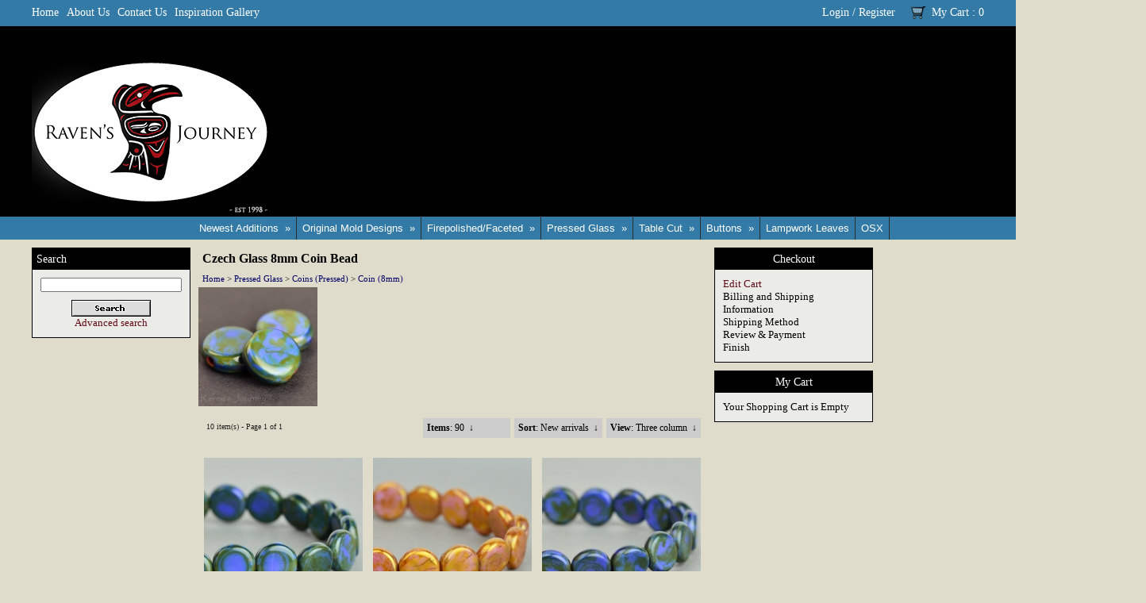

--- FILE ---
content_type: text/html;charset=UTF-8
request_url: https://www.ravensjourney.com/coin-8mm/
body_size: 50080
content:
<?xml version="1.0" encoding="UTF-8" ?>
<!DOCTYPE html PUBLIC "-//W3C//DTD XHTML 1.0 Transitional//EN"
   "http://www.w3.org/TR/xhtml1/DTD/xhtml1-transitional.dtd">
<html xmlns="http://www.w3.org/1999/xhtml" xmlns:fb="http://www.facebook.com/2008/fbml" xml:lang="en" lang="en"> 
<head>
<title>Coin (8mm): Raven&#039;s Journey Unique Czech Glass Beads and Buttons</title>
<base href="https://www.ravensjourney.com/"/>
<script type="text/javascript" language="javascript">
var site_https_url = "https://www.ravensjourney.com/index.php?";
var site_http_url = "https://www.ravensjourney.com/index.php?";
var site_base_url = "https://www.ravensjourney.com/";
var site_dinamic_url = "https://www.ravensjourney.com/index.php?";
var global_https_url = "https://www.ravensjourney.com";
var site_admin_url = "https://www.ravensjourney.com";
var site_ajax_url = "https://www.ravensjourney.com/index.php?pcsid=51rrnb59n4belg1av36d70ks56";
var site_ajax_url_admin = "https://www.ravensjourney.com";
var skin_images = "content/cache/skins/RavenStore/images/";
var skin_themes = "content/cache/skins/RavenStore/styles/";
var skin_name = "RavenStore";
var CartDeleteItemUrl = 'https://www.ravensjourney.com/index.php?oa=RemoveItem';
var CartEmptyUrl = 'https://www.ravensjourney.com/index.php?oa=ClearItems';
var orderItemsCount = 0;
var ClearCartOnLogout = false;
var urlLogout = "https://www.ravensjourney.com/index.php?ua=user_logout";
var USER_DELETE_ADDRESS = "DeleteShippingAddress";
var USER_DELETE_PAYMENT_PROFILE = "DeletePaymentProfile";
var product_may_be_added = true;
var topMenu = 'YES';
var topMenuStyle = 'drop-down';
var sideMenuStyle = 'drop-down';
var cartVersion = '3713r3';
var facebookAccountLogin = false;
var facebookAppId = null;
var auth_ok = false;
</script>
<meta http-equiv="Content-Type" content="text/html; charset=UTF-8" />
<meta name="keywords" content="Czech,Glass,Beads,Buttons,Unique,Lenka,Raven, Coin (8mm)" />
<meta name="description" content="" />
<meta http-equiv="X-UA-Compatible" content="IE=EmulateIE7" />
<meta name="ddm-page" content="catalog" />
<meta name="ddm-lang" content="english" />
<link href="content/vendors/jquery/ui/themes/smoothness/smoothness.css?3713r3=1" rel="stylesheet" type="text/css" />
<link href="content/vendors/jquery/smartsuggest/css/jquery.smartsuggest.css?3713r3=1" rel="stylesheet" type="text/css" />
<link href="content/vendors/jquery/treeview/jquery.treeview.css?3713r3=1" rel="stylesheet" type="text/css" />
<link href="content/vendors/jquery/rater/rater.css?3713r3=1" rel="stylesheet" type="text/css" />
<link href="content/cache/skins/RavenStore/styles/all.css?3713r3=1" rel="stylesheet" type="text/css" id="css-all" />
<link rel="canonical" href="https://www.ravensjourney.com/coin-8mm/"/>
<script type="text/javascript" src="content/vendors/jquery/jquery-1.5.1.min.js?3713r3=1"></script>
<script type="text/javascript" src="content/vendors/jquery/ui/jquery-ui-1.8.9.custom.min.js?3713r3=1"></script>
<script type="text/javascript" src="content/vendors/jquery/treeview/jquery.treeview.min.js?3713r3=1"></script>
<script type="text/javascript" src="content/vendors/jquery/smartsuggest/jquery.smartsuggest-min.js?3713r3=1"></script>
<script type="text/javascript" src="content/vendors/jquery/corner/jquery.corner-min.js?3713r3=1"></script>
<script type="text/javascript" src="content/vendors/jquery/cookies/cookies.js?3713r3=1"></script>
<script type="text/javascript" src="content/vendors/jquery/autoresize/autoresize.jquery.min.js?3713r3=1"></script>
<script type="text/javascript" src="content/vendors/md5/md5-min.js?3713r3=1"></script>
<script type="text/javascript" src="content/vendors/json/json2-min.js?3713r3=1"></script>
<script type="text/javascript" src="content/cache/skins/RavenStore/javascript/menu.js?3713r3=1"></script>
<script type="text/javascript" src="content/cache/skins/RavenStore/javascript/global.js?3713r3=1"></script>
<script type="text/javascript" src="content/cache/skins/RavenStore/javascript/common.js?3713r3=1"></script>
<script type="text/javascript" src="content/cache/skins/RavenStore/javascript/validators.js?3713r3=1"></script>
<script type="text/javascript" src="content/cache/skins/RavenStore/javascript/base.js?3713r3=1"></script>
<script type="text/javascript" src="content/cache/skins/RavenStore/javascript/skin.js?3713r3=1"></script>
<script type="text/javascript" src="content/cache/languages/english.js?8c65f0d46732853755301a3d42b0e4ed"></script>
<script type="text/javascript" src="content/vendors/jquery/rater/jquery.rater-custom.js?3713r3=1"></script>
<script type="text/javascript" src="content/cache/skins/RavenStore/javascript/products_reviews.js?3713r3=1"></script>
<!--[if gte IE 7]>
<link type="text/css" rel="stylesheet" href="content/cache/skins/RavenStore/styles/ie7plus.css" />
<script type="text/javascript" src="content/cache/skins/RavenStore/javascript/ie7plus.js"></script>
<![endif]-->
<!--[if IE 7]>
<link rel="stylesheet" type="text/css" href="content/cache/skins/RavenStore/styles/ie7base.css" />
<link rel="stylesheet" type="text/css" href="content/cache/skins/RavenStore/styles/ie7.css" />
<script type="text/javascript" src="content/cache/skins/RavenStore/javascript/ie7base.js"></script>
<script type="text/javascript">
$(function() {
var zIndexNumber = 5000;
$('.ui-dialog, .drop-down-menu li,.drop-down-menu div').each(function() {
//$(this).css('zIndex', zIndexNumber);
zIndexNumber -= 10;
});
//$('.ui-dialog').css('zIndex', 6000);
});
</script>
<![endif]-->
<!--[if lte IE 6]>
<script type="text/javascript" src="content/vendors/jquery/pngFix/jquery.pngFix.pack.js"></script>
<link type="text/css" rel="stylesheet" href="content/cache/skins/RavenStore/styles/ie6base.css" />
<script type="text/javascript" src="content/cache/skins/RavenStore/javascript/ie6base.js"></script>
<link type="text/css" rel="stylesheet" href="content/cache/skins/RavenStore/styles/ie6.css" />
<script type="text/javascript" src="content/cache/skins/RavenStore/javascript/ie6.js"></script>
<![endif]-->
</head>
<body id="page-catalog" class="page page-catalog">
<div id="site-container" class="site-container">
<div class="container-navigation container-navigation-top clearfix">
<div class="doc1280x1024C container-wrap clearfix">
<div id="navigation" class="layout-zone-navigation layout-zone col-wrap clearfix ">
<div class="col-left">
<ul>
<li class="first"><a href="index.php?p=home">Home</a></li>
<li><a href="https://www.ravensjourney.com/about-us">About Us</a></li>
<li><a href="https://www.ravensjourney.com/contact-us">Contact Us</a></li>
<li><a href="https://www.ravensjourney.com/inspiration-gallery">Inspiration Gallery</a></li>
</ul>
</div>
<div class="col-right">
<ul>
<li><a href="https://www.ravensjourney.com/index.php?p=login">Login</a> / <a href="https://www.ravensjourney.com/index.php?p=signup">Register</a></li>
<li class="last">
<a href="https://www.ravensjourney.com/index.php?p=cart"><img class="image-cart " src="content/cache/skins/RavenStore/images/image-cart.png" alt="Cart"/></a>
<a href="https://www.ravensjourney.com/index.php?p=cart">My Cart</a> 
: 0 </li>
</ul>
</div>
</div></div>
</div>
<div class="container-header clearfix">
<div class="container-wrap doc1280x1024C clearfix">
<div id="header" class="layout-zone-header layout-zone ">
<div class="col-wrap">
<div style="text-align: left;" class="col-50">  <a href="index.php?p=home"><img class="image-logo " src="content/cache/skins/RavenStore/images/image-logo.jpg" alt="Logo" /></a> </div>
<div style="text-align: left;" class="col-50"><span style="text-align: center;"> </span></div>
</div>
</div></div>
</div>
<div class="container-menu clearfix">
<div class="doc1280x1024C container-wrap clearfix">
<div id="menu" class="layout-zone-menu layout-zone col-wrap clearfix ">
<ul class="drop-down-menu clearfix">
<li>
<a href="https://www.ravensjourney.com/newest-additions/" class="drop-down-menu-item parent">Newest Additions</a>
<ul>
<li>
<a href="https://www.ravensjourney.com/new-beads/" class="drop-down-menu-item ">New Beads</a>
</li>
<li>
<a href="https://www.ravensjourney.com/new-buttons/" class="drop-down-menu-item ">New Buttons</a>
</li>
<li>
<a href="https://www.ravensjourney.com/recently-restocked/" class="drop-down-menu-item ">Recently Restocked</a>
</li>
</ul>
</li>
<li>
<a href="https://www.ravensjourney.com/original-mold-designs/" class="drop-down-menu-item parent">Original Mold Designs</a>
<ul>
<li>
<a href="https://www.ravensjourney.com/pressed-coin-with-bee-12mm/" class="drop-down-menu-item ">Pressed Coin with Bee (12mm)</a>
</li>
<li>
<a href="https://www.ravensjourney.com/tree-of-life-coin-22mm/" class="drop-down-menu-item ">Tree of Life Coin (22mm)</a>
</li>
<li>
<a href="https://www.ravensjourney.com/coin-with-lotus-flower/" class="drop-down-menu-item ">Coin with Lotus Flower</a>
</li>
<li>
<a href="https://www.ravensjourney.com/horned-owl-18x15mm/" class="drop-down-menu-item ">Horned Owl (18x15mm)</a>
</li>
<li>
<a href="https://www.ravensjourney.com/sugar-skull-20x17mm/" class="drop-down-menu-item ">Sugar Skull (20x17mm)</a>
</li>
</ul>
</li>
<li>
<a href="https://www.ravensjourney.com/firepolished/faceted/" class="drop-down-menu-item parent">Firepolished/Faceted</a>
<ul>
<li>
<a href="https://www.ravensjourney.com/gem-cut-microspacer-3x2mm/" class="drop-down-menu-item ">Gem Cut Microspacer (3x2mm)</a>
</li>
<li>
<a href="https://www.ravensjourney.com/baroque-central-cut-9mm/" class="drop-down-menu-item ">Baroque Central Cut (9mm)</a>
</li>
<li>
<a href="https://www.ravensjourney.com/bicones/" class="drop-down-menu-item ">Bicones</a>
</li>
<li>
<a href="https://www.ravensjourney.com/cathedral-cut/" class="drop-down-menu-item ">Cathedral Cut</a>
</li>
<li>
<a href="https://www.ravensjourney.com/center-faceted-cruller-10x10mm/" class="drop-down-menu-item ">Center Faceted Cruller (10x10mm)</a>
</li>
<li>
<a href="https://www.ravensjourney.com/faceted-drops/" class="drop-down-menu-item ">Faceted Drops</a>
</li>
<li>
<a href="https://www.ravensjourney.com/faceted-rounds/" class="drop-down-menu-item parent">Faceted Rounds</a>
<ul>
<li>
<a href="https://www.ravensjourney.com/round-faceted-3mm/" class="drop-down-menu-item ">Round Faceted (3mm)</a>
</li>
<li>
<a href="https://www.ravensjourney.com/round-faceted-4mm/" class="drop-down-menu-item ">Round Faceted (4mm)</a>
</li>
<li>
<a href="https://www.ravensjourney.com/round-faceted-5mm/" class="drop-down-menu-item ">Round Faceted (5mm)</a>
</li>
<li>
<a href="https://www.ravensjourney.com/round-faceted-6mm/" class="drop-down-menu-item ">Round Faceted (6mm)</a>
</li>
<li>
<a href="https://www.ravensjourney.com/round-faceted-7mm/" class="drop-down-menu-item ">Round Faceted (7mm)</a>
</li>
<li>
<a href="https://www.ravensjourney.com/round-faceted-8mm/" class="drop-down-menu-item ">Round Faceted (8mm+)</a>
</li>
</ul>
</li>
<li>
<a href="https://www.ravensjourney.com/faceted-seed-bead-6/0-4x3mm/" class="drop-down-menu-item ">Faceted Seed Bead 6/0 (4x3mm)</a>
</li>
<li>
<a href="https://www.ravensjourney.com/firepolished-odds-and-ends/" class="drop-down-menu-item ">Firepolished Odds and Ends</a>
</li>
<li>
<a href="https://www.ravensjourney.com/nugget-cut/" class="drop-down-menu-item parent">Nugget Cut</a>
<ul>
<li>
<a href="https://www.ravensjourney.com/nugget-cut-10mm/" class="drop-down-menu-item ">Nugget Cut (10mm)</a>
</li>
<li>
<a href="https://www.ravensjourney.com/nugget-cut-12mm/" class="drop-down-menu-item ">Nugget Cut (12mm)</a>
</li>
<li>
<a href="https://www.ravensjourney.com/nugget-cut-8mm/" class="drop-down-menu-item ">Nugget Cut (8mm)</a>
</li>
</ul>
</li>
<li>
<a href="https://www.ravensjourney.com/rondelles/" class="drop-down-menu-item parent">Rondelles</a>
<ul>
<li>
<a href="https://www.ravensjourney.com/rondelle-11x6mm/" class="drop-down-menu-item ">Rondelle (11x6mm)</a>
</li>
<li>
<a href="https://www.ravensjourney.com/rondelle-3x2mm/" class="drop-down-menu-item ">Rondelle (3x2mm)</a>
</li>
<li>
<a href="https://www.ravensjourney.com/rondelle-5x3mm/" class="drop-down-menu-item ">Rondelle (5x3mm)</a>
</li>
<li>
<a href="https://www.ravensjourney.com/rondelle-7x5mm/" class="drop-down-menu-item ">Rondelle (7x5mm)</a>
</li>
<li>
<a href="https://www.ravensjourney.com/rondelle-9x6mm/" class="drop-down-menu-item ">Rondelle (9x6mm)</a>
</li>
<li>
<a href="https://www.ravensjourney.com/rondelle-large-hole-13x8mm/" class="drop-down-menu-item ">Rondelle Large Hole (13x8mm)</a>
</li>
<li>
<a href="https://www.ravensjourney.com/saturn-cut-rondelle/" class="drop-down-menu-item ">Saturn Cut Rondelle</a>
</li>
</ul>
</li>
<li>
<a href="https://www.ravensjourney.com/saturn-cut/" class="drop-down-menu-item ">Saturn Cut</a>
</li>
<li>
<a href="https://www.ravensjourney.com/spiral-central-cut/" class="drop-down-menu-item ">Spiral Central Cut</a>
</li>
<li>
<a href="https://www.ravensjourney.com/spiral-faceted-rounds/" class="drop-down-menu-item ">Spiral Faceted Rounds</a>
</li>
</ul>
</li>
<li>
<a href="https://www.ravensjourney.com/pressed-glass/" class="drop-down-menu-item parent">Pressed Glass</a>
<ul>
<li>
<a href="https://www.ravensjourney.com/pressed-laser-etched-beads/" class="drop-down-menu-item ">Pressed Laser Etched Beads</a>
</li>
<li>
<a href="https://www.ravensjourney.com/coins-pressed/" class="drop-down-menu-item parent">Coins (Pressed)</a>
<ul>
<li>
<a href="https://www.ravensjourney.com/coin-10-12mm/" class="drop-down-menu-item ">Coin (10-12mm)</a>
</li>
<li class="drop-down-menu-item-current">
<a href="https://www.ravensjourney.com/coin-8mm/" class="drop-down-menu-item ">Coin (8mm)</a>
</li>
<li>
<a href="https://www.ravensjourney.com/coin-with-aster-12mm/" class="drop-down-menu-item ">Coin with Aster (12mm)</a>
</li>
<li>
<a href="https://www.ravensjourney.com/coin-with-bird-12mm/" class="drop-down-menu-item ">Coin with Bird (12mm)</a>
</li>
<li>
<a href="https://www.ravensjourney.com/coin-with-star-13mm/" class="drop-down-menu-item ">Coin with Star (13mm)</a>
</li>
<li>
<a href="https://www.ravensjourney.com/coin-with-tree-14mm/" class="drop-down-menu-item ">Coin with Tree (14mm)</a>
</li>
<li>
<a href="https://www.ravensjourney.com/pressed-2-hole-coin-8mm/" class="drop-down-menu-item ">Pressed 2 Hole Coin (8mm)</a>
</li>
<li>
<a href="https://www.ravensjourney.com/pressed-coin-with-dragonfly/" class="drop-down-menu-item ">Pressed Coin with Dragonfly</a>
</li>
<li>
<a href="https://www.ravensjourney.com/sepal-spiral-13mm/" class="drop-down-menu-item ">Sepal Spiral (13mm)</a>
</li>
<li>
<a href="https://www.ravensjourney.com/sun-coin-23mm/" class="drop-down-menu-item ">Sun Coin (23mm)</a>
</li>
<li>
<a href="https://www.ravensjourney.com/sun-wheel-13mm/" class="drop-down-menu-item ">Sun Wheel (13mm)</a>
</li>
</ul>
</li>
<li>
<a href="https://www.ravensjourney.com/daggers/" class="drop-down-menu-item parent">Daggers</a>
<ul>
<li>
<a href="https://www.ravensjourney.com/large-dagger-17x7mm/" class="drop-down-menu-item ">Large Dagger (17x7mm)</a>
</li>
<li>
<a href="https://www.ravensjourney.com/medium-dagger-16x5mm/" class="drop-down-menu-item ">Medium Dagger (16x5mm)</a>
</li>
<li>
<a href="https://www.ravensjourney.com/retro-dagger-14x6mm/" class="drop-down-menu-item ">Retro Dagger (14x6mm)</a>
</li>
<li>
<a href="https://www.ravensjourney.com/small-daggers/" class="drop-down-menu-item ">Small Daggers</a>
</li>
</ul>
</li>
<li>
<a href="https://www.ravensjourney.com/drops-and-dangles/" class="drop-down-menu-item parent">Drops and Dangles</a>
<ul>
<li>
<a href="https://www.ravensjourney.com/briolette/" class="drop-down-menu-item ">Briolette</a>
</li>
<li>
<a href="https://www.ravensjourney.com/button-bead/" class="drop-down-menu-item ">Button Bead</a>
</li>
<li>
<a href="https://www.ravensjourney.com/duckbill-9x18mm/" class="drop-down-menu-item ">Duckbill (9x18mm)</a>
</li>
<li>
<a href="https://www.ravensjourney.com/large-spade-22x11mm/" class="drop-down-menu-item ">Large Spade (22x11mm)</a>
</li>
<li>
<a href="https://www.ravensjourney.com/melon-drop-13x8mm/" class="drop-down-menu-item ">Melon Drop (13x8mm)</a>
</li>
<li>
<a href="https://www.ravensjourney.com/old-style-drop-13x12mm/" class="drop-down-menu-item ">Old Style Drop (13x12mm)</a>
</li>
<li>
<a href="https://www.ravensjourney.com/pine-cone/" class="drop-down-menu-item ">Pine Cone</a>
</li>
<li>
<a href="https://www.ravensjourney.com/pressed-drops/" class="drop-down-menu-item parent">Pressed Drops</a>
<ul>
<li>
<a href="https://www.ravensjourney.com/large-pressed-drops/" class="drop-down-menu-item ">Large Pressed Drops</a>
</li>
<li>
<a href="https://www.ravensjourney.com/pressed-drop-6x4mm/" class="drop-down-menu-item ">Pressed Drop (6x4mm)</a>
</li>
<li>
<a href="https://www.ravensjourney.com/pressed-drop-7x5mm/" class="drop-down-menu-item ">Pressed Drop (7x5mm)</a>
</li>
<li>
<a href="https://www.ravensjourney.com/pressed-drop-9x6mm/" class="drop-down-menu-item ">Pressed Drop (9x6mm)</a>
</li>
</ul>
</li>
<li>
<a href="https://www.ravensjourney.com/pressed-petals/" class="drop-down-menu-item ">Pressed Petals</a>
</li>
<li>
<a href="https://www.ravensjourney.com/spade-11x8mm/" class="drop-down-menu-item ">Spade (11x8mm)</a>
</li>
<li>
<a href="https://www.ravensjourney.com/thorn/" class="drop-down-menu-item ">Thorn</a>
</li>
<li>
<a href="https://www.ravensjourney.com/top-drilled-lentil-6mm/" class="drop-down-menu-item ">Top Drilled Lentil (6mm)</a>
</li>
</ul>
</li>
<li>
<a href="https://www.ravensjourney.com/flowers/" class="drop-down-menu-item parent">Flowers</a>
<ul>
<li>
<a href="https://www.ravensjourney.com/art-deco-flower-7x14mm/" class="drop-down-menu-item ">Art Deco Flower (7x14mm)</a>
</li>
<li>
<a href="https://www.ravensjourney.com/bellflowers/" class="drop-down-menu-item parent">Bellflowers</a>
<ul>
<li>
<a href="https://www.ravensjourney.com/4-point-bellflower-6x9mm/" class="drop-down-menu-item ">4 Point Bellflower (6x9mm)</a>
</li>
<li>
<a href="https://www.ravensjourney.com/5-point-bellflower-6x9mm/" class="drop-down-menu-item ">5 Point Bellflower (6x9mm)</a>
</li>
<li>
<a href="https://www.ravensjourney.com/bellflower-caps/" class="drop-down-menu-item ">Bellflower Caps</a>
</li>
<li>
<a href="https://www.ravensjourney.com/large-bellflower-12x9mm/" class="drop-down-menu-item ">Large Bellflower (12x9mm)</a>
</li>
</ul>
</li>
<li>
<a href="https://www.ravensjourney.com/bow-tie-petal/" class="drop-down-menu-item ">Bow Tie Petal</a>
</li>
<li>
<a href="https://www.ravensjourney.com/button-flower-12x6mm/" class="drop-down-menu-item ">Button Flower (12x6mm)</a>
</li>
<li>
<a href="https://www.ravensjourney.com/button-flower-8x6mm/" class="drop-down-menu-item ">Button Flower (8x6mm)</a>
</li>
<li>
<a href="https://www.ravensjourney.com/dahlia-flower/" class="drop-down-menu-item ">Dahlia Flower</a>
</li>
<li>
<a href="https://www.ravensjourney.com/flat-flower/" class="drop-down-menu-item ">Flat Flower</a>
</li>
<li>
<a href="https://www.ravensjourney.com/large-flat-flower-23x5mm/" class="drop-down-menu-item ">Large Flat Flower (23x5mm)</a>
</li>
<li>
<a href="https://www.ravensjourney.com/lily/" class="drop-down-menu-item ">Lily</a>
</li>
<li>
<a href="https://www.ravensjourney.com/pansy-13x11mm/" class="drop-down-menu-item ">Pansy (13x11mm)</a>
</li>
<li>
<a href="https://www.ravensjourney.com/pansy-flower-2-hole/" class="drop-down-menu-item ">Pansy Flower 2 Hole</a>
</li>
<li>
<a href="https://www.ravensjourney.com/sunflower/" class="drop-down-menu-item ">Sunflower</a>
</li>
<li>
<a href="https://www.ravensjourney.com/tulip/" class="drop-down-menu-item ">Tulip</a>
</li>
<li>
<a href="https://www.ravensjourney.com/wide-bellflower/" class="drop-down-menu-item ">Wide Bellflower</a>
</li>
<li>
<a href="https://www.ravensjourney.com/wild-rose/" class="drop-down-menu-item ">Wild Rose</a>
</li>
</ul>
</li>
<li>
<a href="https://www.ravensjourney.com/geometric-shapes/" class="drop-down-menu-item parent">Geometric Shapes</a>
<ul>
<li>
<a href="https://www.ravensjourney.com/barrel-8x8x6mm/" class="drop-down-menu-item ">Barrel (8x8x6mm)</a>
</li>
<li>
<a href="https://www.ravensjourney.com/diagonal-hole-cube/" class="drop-down-menu-item ">Diagonal Hole Cube</a>
</li>
<li>
<a href="https://www.ravensjourney.com/double-pyramid-12x10mm/" class="drop-down-menu-item ">Double Pyramid (12x10mm)</a>
</li>
<li>
<a href="https://www.ravensjourney.com/greek-key-13mm/" class="drop-down-menu-item ">Greek Key (13mm)</a>
</li>
<li>
<a href="https://www.ravensjourney.com/greek-key-rectangle-13x9mm/" class="drop-down-menu-item ">Greek Key Rectangle (13x9mm)</a>
</li>
<li>
<a href="https://www.ravensjourney.com/lentils/" class="drop-down-menu-item parent">Lentils</a>
<ul>
<li>
<a href="https://www.ravensjourney.com/lentil-10mm/" class="drop-down-menu-item ">Lentil (10mm)</a>
</li>
<li>
<a href="https://www.ravensjourney.com/puffy-lentil-11x7mm/" class="drop-down-menu-item ">Puffy Lentil (11x7mm)</a>
</li>
</ul>
</li>
<li>
<a href="https://www.ravensjourney.com/oval-with-carved-swirl-16x14mm/" class="drop-down-menu-item ">Oval with Carved Swirl (16X14mm)</a>
</li>
<li>
<a href="https://www.ravensjourney.com/pressed-hexagon/" class="drop-down-menu-item ">Pressed Hexagon</a>
</li>
<li>
<a href="https://www.ravensjourney.com/pressed-octagon-12mm/" class="drop-down-menu-item ">Pressed Octagon (12mm)</a>
</li>
<li>
<a href="https://www.ravensjourney.com/pressed-oval-12x10mm/" class="drop-down-menu-item ">Pressed Oval (12x10mm)</a>
</li>
<li>
<a href="https://www.ravensjourney.com/pressed-rectangles/" class="drop-down-menu-item ">Pressed Rectangles</a>
</li>
<li>
<a href="https://www.ravensjourney.com/pressed-squares/" class="drop-down-menu-item parent">Pressed Squares</a>
<ul>
<li>
<a href="https://www.ravensjourney.com/pressed-square-10mm/" class="drop-down-menu-item ">Pressed Square (10mm)</a>
</li>
<li>
<a href="https://www.ravensjourney.com/pressed-square-6mm/" class="drop-down-menu-item ">Pressed Square (6mm)</a>
</li>
<li>
<a href="https://www.ravensjourney.com/pressed-square-9mm/" class="drop-down-menu-item ">Pressed Square (9mm)</a>
</li>
</ul>
</li>
<li>
<a href="https://www.ravensjourney.com/quilted-pillow-14x8mm/" class="drop-down-menu-item ">Quilted Pillow (14x8mm)</a>
</li>
<li>
<a href="https://www.ravensjourney.com/short-hole-rectangle-12x8mm/" class="drop-down-menu-item ">Short Hole Rectangle (12x8mm)</a>
</li>
<li>
<a href="https://www.ravensjourney.com/twists/" class="drop-down-menu-item ">Twists</a>
</li>
</ul>
</li>
<li>
<a href="https://www.ravensjourney.com/leaves/" class="drop-down-menu-item parent">Leaves</a>
<ul>
<li>
<a href="https://www.ravensjourney.com/birch-leaf-10x8mm/" class="drop-down-menu-item ">Birch Leaf (10x8mm)</a>
</li>
<li>
<a href="https://www.ravensjourney.com/fan-leaf-12x8mm/" class="drop-down-menu-item ">Fan Leaf (12x8mm)</a>
</li>
<li>
<a href="https://www.ravensjourney.com/leaf-with-stem-12x6mm/" class="drop-down-menu-item ">Leaf With Stem (12x6mm)</a>
</li>
<li>
<a href="https://www.ravensjourney.com/long-leaf/" class="drop-down-menu-item ">Long Leaf</a>
</li>
<li>
<a href="https://www.ravensjourney.com/maple-leaf-13x11mm/" class="drop-down-menu-item ">Maple Leaf (13x11mm)</a>
</li>
<li>
<a href="https://www.ravensjourney.com/medium-leaf-12x8mm/" class="drop-down-menu-item ">Medium Leaf (12x8mm)</a>
</li>
<li>
<a href="https://www.ravensjourney.com/small-leaf-10x6mm/" class="drop-down-menu-item ">Small Leaf (10x6mm)</a>
</li>
<li>
<a href="https://www.ravensjourney.com/top-drilled-leaf/" class="drop-down-menu-item ">Top Drilled Leaf</a>
</li>
<li>
<a href="https://www.ravensjourney.com/twist-leaf/" class="drop-down-menu-item ">Twist Leaf</a>
</li>
<li>
<a href="https://www.ravensjourney.com/wide-leaf-15x12mm/" class="drop-down-menu-item ">Wide Leaf (15x12mm)</a>
</li>
</ul>
</li>
<li>
<a href="https://www.ravensjourney.com/pinch-bead/" class="drop-down-menu-item ">Pinch Bead</a>
</li>
<li>
<a href="https://www.ravensjourney.com/pressed-rounds/" class="drop-down-menu-item ">Pressed Rounds</a>
</li>
<li>
<a href="https://www.ravensjourney.com/spacers/" class="drop-down-menu-item parent">Spacers</a>
<ul>
<li>
<a href="https://www.ravensjourney.com/center-drilled-flower-spacers/" class="drop-down-menu-item ">Center Drilled Flower Spacers</a>
</li>
<li>
<a href="https://www.ravensjourney.com/cube-spacer-4mm/" class="drop-down-menu-item ">Cube Spacer (4mm)</a>
</li>
<li>
<a href="https://www.ravensjourney.com/disc-spacer/" class="drop-down-menu-item ">Disc Spacer</a>
</li>
</ul>
</li>
<li>
<a href="https://www.ravensjourney.com/unique-pressed-shapes/" class="drop-down-menu-item parent">Unique Pressed Shapes</a>
<ul>
<li>
<a href="https://www.ravensjourney.com/chili-peppers/" class="drop-down-menu-item ">Chili Peppers</a>
</li>
<li>
<a href="https://www.ravensjourney.com/coffee-bean-11x8mm/" class="drop-down-menu-item ">Coffee Bean (11x8mm)</a>
</li>
<li>
<a href="https://www.ravensjourney.com/dice-8mm/" class="drop-down-menu-item ">Dice (8mm)</a>
</li>
<li>
<a href="https://www.ravensjourney.com/domino-14x7mm/" class="drop-down-menu-item ">Domino (14x7mm)</a>
</li>
<li>
<a href="https://www.ravensjourney.com/dutch-clog/" class="drop-down-menu-item ">Dutch Clog</a>
</li>
<li>
<a href="https://www.ravensjourney.com/easter-island-face-13x11mm/" class="drop-down-menu-item ">Easter Island Face (13x11mm)</a>
</li>
<li>
<a href="https://www.ravensjourney.com/egyptian-cartouche-25x10mm/" class="drop-down-menu-item ">Egyptian Cartouche (25x10mm)</a>
</li>
<li>
<a href="https://www.ravensjourney.com/fish/" class="drop-down-menu-item ">Fish</a>
</li>
<li>
<a href="https://www.ravensjourney.com/fossil/" class="drop-down-menu-item ">Fossil</a>
</li>
<li>
<a href="https://www.ravensjourney.com/four-sided-rice-beads/" class="drop-down-menu-item ">Four Sided Rice Beads</a>
</li>
<li>
<a href="https://www.ravensjourney.com/goddess-25x10mm/" class="drop-down-menu-item ">Goddess (25x10mm)</a>
</li>
<li>
<a href="https://www.ravensjourney.com/kitty/" class="drop-down-menu-item ">Kitty</a>
</li>
<li>
<a href="https://www.ravensjourney.com/ladybug/" class="drop-down-menu-item ">Ladybug</a>
</li>
<li>
<a href="https://www.ravensjourney.com/moon-face-13mm/" class="drop-down-menu-item ">Moon Face (13mm)</a>
</li>
<li>
<a href="https://www.ravensjourney.com/nautilus-17x14mm/" class="drop-down-menu-item ">Nautilus (17x14mm)</a>
</li>
<li>
<a href="https://www.ravensjourney.com/oval-with-egyptian-cat-16x12mm/" class="drop-down-menu-item ">Oval with Egyptian Cat (16x12mm)</a>
</li>
<li>
<a href="https://www.ravensjourney.com/owl-18x11mm/" class="drop-down-menu-item ">Owl (18x11mm)</a>
</li>
<li>
<a href="https://www.ravensjourney.com/pressed-coin-with-owl-14mm/" class="drop-down-menu-item ">Pressed Coin with Owl (14mm)</a>
</li>
<li>
<a href="https://www.ravensjourney.com/pressed-hearts/" class="drop-down-menu-item ">Pressed Hearts</a>
</li>
<li>
<a href="https://www.ravensjourney.com/pressed-saturn-6mm/" class="drop-down-menu-item ">Pressed Saturn (6mm)</a>
</li>
<li>
<a href="https://www.ravensjourney.com/scarab-14x10mm/" class="drop-down-menu-item ">Scarab (14x10mm)</a>
</li>
<li>
<a href="https://www.ravensjourney.com/snail-8mm/" class="drop-down-menu-item ">Snail (8mm)</a>
</li>
<li>
<a href="https://www.ravensjourney.com/star-flower-18mm/" class="drop-down-menu-item ">Star Flower (18mm)</a>
</li>
<li>
<a href="https://www.ravensjourney.com/stars/" class="drop-down-menu-item ">Stars</a>
</li>
<li>
<a href="https://www.ravensjourney.com/two-hole-piggy-bead-8x4mm/" class="drop-down-menu-item ">Two Hole Piggy Bead (8x4mm)</a>
</li>
</ul>
</li>
<li>
<a href="https://www.ravensjourney.com/pressed-odds-and-ends/" class="drop-down-menu-item ">Pressed Odds and Ends</a>
</li>
</ul>
</li>
<li>
<a href="https://www.ravensjourney.com/table-cut/" class="drop-down-menu-item parent">Table Cut</a>
<ul>
<li>
<a href="https://www.ravensjourney.com/diamond-20x12mm/" class="drop-down-menu-item ">Diamond (20x12mm)</a>
</li>
<li>
<a href="https://www.ravensjourney.com/hibiscus-flower/" class="drop-down-menu-item parent">Hibiscus Flower</a>
<ul>
<li>
<a href="https://www.ravensjourney.com/hibiscus-flower-10mm/" class="drop-down-menu-item ">Hibiscus Flower (10mm)</a>
</li>
<li>
<a href="https://www.ravensjourney.com/hibiscus-flower-12mm/" class="drop-down-menu-item ">Hibiscus Flower (12mm)</a>
</li>
<li>
<a href="https://www.ravensjourney.com/hibiscus-flower-14mm/" class="drop-down-menu-item ">Hibiscus Flower (14mm)</a>
</li>
<li>
<a href="https://www.ravensjourney.com/hibiscus-flower-22mm/" class="drop-down-menu-item ">Hibiscus Flower (22mm)</a>
</li>
<li>
<a href="https://www.ravensjourney.com/hibiscus-flower-7mm/" class="drop-down-menu-item ">Hibiscus Flower (7mm)</a>
</li>
<li>
<a href="https://www.ravensjourney.com/hibiscus-flower-9mm/" class="drop-down-menu-item ">Hibiscus Flower (9mm)</a>
</li>
</ul>
</li>
<li>
<a href="https://www.ravensjourney.com/ovals/" class="drop-down-menu-item parent">Ovals</a>
<ul>
<li>
<a href="https://www.ravensjourney.com/chopped-oval-8x6mm/" class="drop-down-menu-item ">Chopped Oval (8x6mm)</a>
</li>
<li>
<a href="https://www.ravensjourney.com/oval-12x10mm/" class="drop-down-menu-item ">Oval (12x10mm)</a>
</li>
<li>
<a href="https://www.ravensjourney.com/oval-17x12mm/" class="drop-down-menu-item ">Oval (17x12mm)</a>
</li>
<li>
<a href="https://www.ravensjourney.com/oval-with-cross-10x8mm/" class="drop-down-menu-item ">Oval with Cross (10x8mm)</a>
</li>
<li>
<a href="https://www.ravensjourney.com/oval-with-river-19x9mm/" class="drop-down-menu-item ">Oval with River (19x9mm)</a>
</li>
<li>
<a href="https://www.ravensjourney.com/oval-with-starburst-14x11mm/" class="drop-down-menu-item ">Oval with Starburst (14x11mm)</a>
</li>
<li>
<a href="https://www.ravensjourney.com/oval-with-sunburst-14x11mm/" class="drop-down-menu-item ">Oval with Sunburst (14x11mm)</a>
</li>
<li>
<a href="https://www.ravensjourney.com/oval-with-swallow-16x12mm/" class="drop-down-menu-item ">Oval with Swallow (16x12mm)</a>
</li>
<li>
<a href="https://www.ravensjourney.com/oval-with-triangles-17x12mm/" class="drop-down-menu-item ">Oval with Triangles (17x12mm)</a>
</li>
<li>
<a href="https://www.ravensjourney.com/pea-in-a-pod-oval-18x12mm/" class="drop-down-menu-item ">Pea In A Pod Oval (18x12mm)</a>
</li>
<li>
<a href="https://www.ravensjourney.com/pointed-oval/" class="drop-down-menu-item ">Pointed Oval</a>
</li>
<li>
<a href="https://www.ravensjourney.com/pointed-oval-with-river/" class="drop-down-menu-item ">Pointed Oval with River</a>
</li>
</ul>
</li>
<li>
<a href="https://www.ravensjourney.com/rectangles/" class="drop-down-menu-item parent">Rectangles</a>
<ul>
<li>
<a href="https://www.ravensjourney.com/diagonal-hole-rectangle-13x8mm/" class="drop-down-menu-item ">Diagonal Hole Rectangle (13x8mm)</a>
</li>
<li>
<a href="https://www.ravensjourney.com/diagonal-hole-rectangle-14x10mm/" class="drop-down-menu-item ">Diagonal Hole Rectangle (14x10mm)</a>
</li>
<li>
<a href="https://www.ravensjourney.com/groovy-rectangle-19x12mm/" class="drop-down-menu-item ">Groovy Rectangle (19x12mm)</a>
</li>
<li>
<a href="https://www.ravensjourney.com/rectangle-12x8mm/" class="drop-down-menu-item ">Rectangle (12x8mm)</a>
</li>
<li>
<a href="https://www.ravensjourney.com/rectangle-alternate-hole-11x9mm/" class="drop-down-menu-item ">Rectangle Alternate Hole (11x9mm)</a>
</li>
<li>
<a href="https://www.ravensjourney.com/rectangle-with-diamond-12x8mm/" class="drop-down-menu-item ">Rectangle with Diamond (12x8mm)</a>
</li>
<li>
<a href="https://www.ravensjourney.com/rectangle-with-diamond-15x11mm/" class="drop-down-menu-item ">Rectangle with Diamond (15x11mm)</a>
</li>
<li>
<a href="https://www.ravensjourney.com/rectangle-with-dots-13x9mm/" class="drop-down-menu-item ">Rectangle with Dots (13x9mm)</a>
</li>
<li>
<a href="https://www.ravensjourney.com/rectangle-with-stripe-13x9mm/" class="drop-down-menu-item ">Rectangle with Stripe (13x9mm)</a>
</li>
</ul>
</li>
<li>
<a href="https://www.ravensjourney.com/squares/" class="drop-down-menu-item parent">Squares</a>
<ul>
<li>
<a href="https://www.ravensjourney.com/square-11mm/" class="drop-down-menu-item ">Square (11mm)</a>
</li>
<li>
<a href="https://www.ravensjourney.com/square-9mm/" class="drop-down-menu-item ">Square (9mm)</a>
</li>
<li>
<a href="https://www.ravensjourney.com/square-with-star-11mm/" class="drop-down-menu-item ">Square with Star (11mm)</a>
</li>
<li>
<a href="https://www.ravensjourney.com/yin-yang-square-11mm/" class="drop-down-menu-item ">Yin Yang Square (11mm)</a>
</li>
</ul>
</li>
<li>
<a href="https://www.ravensjourney.com/table-cut-coins/" class="drop-down-menu-item parent">Table Cut Coins</a>
<ul>
<li>
<a href="https://www.ravensjourney.com/coin-with-star-11mm/" class="drop-down-menu-item ">Coin with Star (11mm)</a>
</li>
<li>
<a href="https://www.ravensjourney.com/dragonfly-coin-17-18mm/" class="drop-down-menu-item ">Dragonfly Coin (17-18mm)</a>
</li>
<li>
<a href="https://www.ravensjourney.com/dragonfly-coin-22mm/" class="drop-down-menu-item ">Dragonfly Coin (22mm)</a>
</li>
<li>
<a href="https://www.ravensjourney.com/flat-coin-10mm/" class="drop-down-menu-item ">Flat Coin (10mm)</a>
</li>
<li>
<a href="https://www.ravensjourney.com/groovy-coin-20mm/" class="drop-down-menu-item ">Groovy Coin (20mm)</a>
</li>
<li>
<a href="https://www.ravensjourney.com/large-flower-coin-18mm/" class="drop-down-menu-item ">Large Flower Coin (18mm)</a>
</li>
<li>
<a href="https://www.ravensjourney.com/lentil-coin-11mm/" class="drop-down-menu-item ">Lentil Coin (11mm)</a>
</li>
<li>
<a href="https://www.ravensjourney.com/mayan-sun/" class="drop-down-menu-item ">Mayan Sun</a>
</li>
<li>
<a href="https://www.ravensjourney.com/medium-flower-coin-12mm/" class="drop-down-menu-item ">Medium Flower Coin (12mm)</a>
</li>
<li>
<a href="https://www.ravensjourney.com/scalloped-coin-with-star-16mm/" class="drop-down-menu-item ">Scalloped Coin with Star (16mm)</a>
</li>
<li>
<a href="https://www.ravensjourney.com/small-flower-10mm/" class="drop-down-menu-item ">Small Flower (10mm)</a>
</li>
</ul>
</li>
<li>
<a href="https://www.ravensjourney.com/table-cut-odds-and-ends/" class="drop-down-menu-item ">Table Cut Odds and Ends</a>
</li>
</ul>
</li>
<li>
<a href="https://www.ravensjourney.com/buttons/" class="drop-down-menu-item parent">Buttons</a>
<ul>
<li>
<a href="https://www.ravensjourney.com/large-czech-glass-button-34mm/" class="drop-down-menu-item ">Large Czech Glass Button (34mm+)</a>
</li>
<li>
<a href="https://www.ravensjourney.com/medium-czech-glass-buttons-20-33mm/" class="drop-down-menu-item ">Medium Czech Glass Buttons (20-33mm)</a>
</li>
<li>
<a href="https://www.ravensjourney.com/small-czech-glass-buttons-12-19mm/" class="drop-down-menu-item ">Small Czech Glass Buttons (12-19mm)</a>
</li>
</ul>
</li>
<li>
<a href="https://www.ravensjourney.com/lampwork-leaves/" class="drop-down-menu-item ">Lampwork Leaves</a>
</li>
<li>
<a href="https://www.ravensjourney.com/osx/" class="drop-down-menu-item ">OSX</a>
</li>
</ul>
</div></div>
</div>
<div class="container-main clearfix">
<div class="doc1280x1024C container-wrap clearfix">
<div id="main" class="clearfix">
<div id="left" class="layout-zone-left layout-zone ">
<div class="panel-catalog-search panel clearfix ">
<h4 class="title ">Search</h4>
<div class="content ">
<form action="https://www.ravensjourney.com/index.php?" method="get">
<input type="hidden" name="p" value="catalog"/>
<input type="hidden" name="mode" value="search"/>
<input type="hidden" name="search_in" value="all"/>
<input maxlength="256" type="text" name="search_str" value="" />
<div class="gap-top text-center">
<input type="image" src="content/cache/skins/RavenStore/images/button-start-search.gif" style="background-image: none;" class="button-start-search submit-image " alt="Go!" />
</div>
<a href="https://www.ravensjourney.com/index.php?p=catalog&amp;mode=search">Advanced search</a>
</form>
</div>
</div></div>
<div id="right" class="layout-zone-right layout-zone ">
<div class="panel-checkout panel clearfix ">
<h4 class="title ">Checkout</h4>
<div class="content ">
<ul>
<li><a href="https://www.ravensjourney.com/index.php?p=cart">Edit Cart</a></li>
<li>Billing and Shipping Information</li>
<li>Shipping Method</li>
<li>Review &amp; Payment</li>
<li>Finish</li>
</ul>
</div>
</div><div class="panel-checkout-cart panel clearfix ">
<h4 class="title ">My Cart</h4>
<div class="content ">
<span class="msg-cart-empty">Your Shopping Cart is Empty</span>
</div>
</div></div>
<div id="content" class="layout-zone-content layout-zone clearfix ">
<div class="page-catalog wrap clearfix ">
<h1>Czech Glass 8mm Coin Bead</h1>
<div class="catalog-bread-crumbs ">
<a href="index.php?p=home">Home</a> 
&gt; <a href="https://www.ravensjourney.com/pressed-glass/">Pressed Glass</a>
&gt; <a href="https://www.ravensjourney.com/coins-pressed/">Coins (Pressed)</a>
&gt; <a href="https://www.ravensjourney.com/coin-8mm/">Coin (8mm)</a>
</div><img id="categoryImg" src="images/catalog/category64.jpg" alt="Coin (8mm)" title="Coin (8mm)" />
<div class="catalog-navigation clearfix ">
<div class="col-wrap clearfix">
<div class="col-40 clearfix">
<div class="left">
10 item(s) - 
Page 1 of 1
</div>
</div>
<div class="col-60 clearfix">
<ul id="catalog-navigation-menu" class="drop-down-menu clearfix" style="float:right;">
<li id="catalog-navigation-menu-pagesize">
<a href="#"><strong>Items</strong></a>
<ul>
<li><a href="/coin-8mm/?p=catalog&amp;mode=catalog&amp;parent=64&amp;pg=1&amp;pagesize=90" class="current">90</a></li>
<li><a href="/coin-8mm/?p=catalog&amp;mode=catalog&amp;parent=64&amp;pg=1&amp;pagesize=180">180</a></li>
<li><a href="/coin-8mm/?p=catalog&amp;mode=catalog&amp;parent=64&amp;pg=1&amp;pagesize=270">270</a></li>
</ul>
</li>
<li id="catalog-navigation-menu-sort">
<a href="#"><strong>Sort</strong></a>
<ul>
<li><a href="/coin-8mm/?p=catalog&amp;mode=catalog&amp;parent=64&amp;pg=1&amp;CatalogSetSortBy=priority">Best match</a></li>
<li><a href="/coin-8mm/?p=catalog&amp;mode=catalog&amp;parent=64&amp;pg=1&amp;CatalogSetSortBy=date" class="current">New arrivals</a></li>
<li><a href="/coin-8mm/?p=catalog&amp;mode=catalog&amp;parent=64&amp;pg=1&amp;CatalogSetSortBy=name">Name</a></li>
<li><a href="/coin-8mm/?p=catalog&amp;mode=catalog&amp;parent=64&amp;pg=1&amp;CatalogSetSortBy=id">Product ID</a></li>
<li><a href="/coin-8mm/?p=catalog&amp;mode=catalog&amp;parent=64&amp;pg=1&amp;CatalogSetSortBy=price_desc">Highest price</a></li>
<li><a href="/coin-8mm/?p=catalog&amp;mode=catalog&amp;parent=64&amp;pg=1&amp;CatalogSetSortBy=price">Lowest price</a></li>
</ul>
</li>
<li id="catalog-navigation-menu-view">
<a href="#"><strong>View</strong></a>
<ul>
<li><a href="/coin-8mm/?p=catalog&amp;mode=catalog&amp;parent=64&amp;pg=1&amp;CatalogSetView=Text">Text</a></li>
<li><a href="/coin-8mm/?p=catalog&amp;mode=catalog&amp;parent=64&amp;pg=1&amp;CatalogSetView=Thumb1">Single column</a></li>
<li><a href="/coin-8mm/?p=catalog&amp;mode=catalog&amp;parent=64&amp;pg=1&amp;CatalogSetView=DisplayBox">Two column box</a></li>
<li><a href="/coin-8mm/?p=catalog&amp;mode=catalog&amp;parent=64&amp;pg=1&amp;CatalogSetView=Thumb3" class="current">Three column</a></li>
</ul>
</li>
</ul>
</div>
</div>
</div><div class="catalog-view-thumb3 catalog-products clearfix ">
<table cellspacing="0" cellpadding="0" border="0" class="catalog-list">
<tr>
<td valign="top" width="33.33%">
<div class="catalog-product">
<div class="catalog-product-image ">
<a href="https://www.ravensjourney.com/coin-8mm/coin-8mm-blue-silk-with-picasso-fullcoat-osx/">
<img src="images/products/thumbs/200685-21d.jpg"  alt="Coin (8mm) Blue Silk with Picasso Fullcoat-osx" title="Coin (8mm) Blue Silk with Picasso Fullcoat-osx"/>
</a>
</div><h5 class="catalog-product-title "><a href="https://www.ravensjourney.com/coin-8mm/coin-8mm-blue-silk-with-picasso-fullcoat-osx/">Coin (8mm) Blue Silk with Picasso Fullcoat-osx</a></h5><div class="catalog-product-price price ">
</div>
<div class="catalog-product-overview ">300 Beads per Unit</div>
<div class="catalog-product-sale-price ">
<a href="https://www.ravensjourney.com/index.php?p=login">Login</a> | 
<a href="https://www.ravensjourney.com/index.php?p=signup">Register</a>
</div><div class="catalog-product-add ">
<a href="https://www.ravensjourney.com/coin-8mm/coin-8mm-blue-silk-with-picasso-fullcoat-osx/">Click to view</a>
</div></div>
</td>
<td valign="top" width="33.33%">
<div class="catalog-product">
<div class="catalog-product-image ">
<a href="https://www.ravensjourney.com/coin-8mm/coin-8mm-goldstone-finish-osx/">
<img src="images/products/thumbs/200684-21c.jpg"  alt="Coin (8mm) Goldstone Finish-osx" title="Coin (8mm) Goldstone Finish-osx"/>
</a>
</div><h5 class="catalog-product-title "><a href="https://www.ravensjourney.com/coin-8mm/coin-8mm-goldstone-finish-osx/">Coin (8mm) Goldstone Finish-osx</a></h5><div class="catalog-product-price price ">
</div>
<div class="catalog-product-overview ">300 Beads per Unit</div>
<div class="catalog-product-sale-price ">
<a href="https://www.ravensjourney.com/index.php?p=login">Login</a> | 
<a href="https://www.ravensjourney.com/index.php?p=signup">Register</a>
</div><div class="catalog-product-add ">
<a href="https://www.ravensjourney.com/coin-8mm/coin-8mm-goldstone-finish-osx/">Click to view</a>
</div></div>
</td>
<td valign="top" width="33.33%">
<div class="catalog-product">
<div class="catalog-product-image ">
<a href="https://www.ravensjourney.com/coin-8mm/coin-8mm-blue-silk-with-picasso-fullcoat-osx/">
<img src="images/products/thumbs/200682-21b.jpg"  alt="Coin (8mm) Blue Silk with Picasso Fullcoat-osx" title="Coin (8mm) Blue Silk with Picasso Fullcoat-osx"/>
</a>
</div><h5 class="catalog-product-title "><a href="https://www.ravensjourney.com/coin-8mm/coin-8mm-blue-silk-with-picasso-fullcoat-osx/">Coin (8mm) Blue Silk with Picasso Fullcoat-osx</a></h5><div class="catalog-product-price price ">
</div>
<div class="catalog-product-overview ">300 Beads per Unit</div>
<div class="catalog-product-sale-price ">
<a href="https://www.ravensjourney.com/index.php?p=login">Login</a> | 
<a href="https://www.ravensjourney.com/index.php?p=signup">Register</a>
</div><div class="catalog-product-add ">
<a href="https://www.ravensjourney.com/coin-8mm/coin-8mm-blue-silk-with-picasso-fullcoat-osx/">Click to view</a>
</div></div>
</td>
</tr>
<tr>
<td valign="top" width="33.33%">
<div class="catalog-product">
<div class="catalog-product-image ">
<a href="https://www.ravensjourney.com/coin-8mm/coin-8mm-ivory-opaque-with-picasso-fullcoat/">
<img src="images/products/thumbs/200680-21d.jpg"  alt="Coin (8mm) Ivory Opaque with Picasso Fullcoat" title="Coin (8mm) Ivory Opaque with Picasso Fullcoat"/>
</a>
</div><h5 class="catalog-product-title "><a href="https://www.ravensjourney.com/coin-8mm/coin-8mm-ivory-opaque-with-picasso-fullcoat/">Coin (8mm) Ivory Opaque with Picasso Fullcoat</a></h5><div class="catalog-product-price price ">
</div>
<div class="catalog-product-overview ">300 Beads per Unit</div>
<div class="catalog-product-sale-price ">
<a href="https://www.ravensjourney.com/index.php?p=login">Login</a> | 
<a href="https://www.ravensjourney.com/index.php?p=signup">Register</a>
</div><div class="catalog-product-add ">
<a href="https://www.ravensjourney.com/coin-8mm/coin-8mm-ivory-opaque-with-picasso-fullcoat/">Click to view</a>
</div></div>
</td>
<td valign="top" width="33.33%">
<div class="catalog-product">
<div class="catalog-product-image ">
<a href="https://www.ravensjourney.com/coin-8mm/coin-8mm-gaspeite-opaque-with-picasso-fullcoat/">
<img src="images/products/thumbs/200679-21d.jpg"  alt="Coin (8mm) Gaspeite Opaque with Picasso Fullcoat" title="Coin (8mm) Gaspeite Opaque with Picasso Fullcoat"/>
</a>
</div><h5 class="catalog-product-title "><a href="https://www.ravensjourney.com/coin-8mm/coin-8mm-gaspeite-opaque-with-picasso-fullcoat/">Coin (8mm) Gaspeite Opaque with Picasso Fullcoat</a></h5><div class="catalog-product-price price ">
</div>
<div class="catalog-product-overview ">300 Beads per Unit</div>
<div class="catalog-product-sale-price ">
<a href="https://www.ravensjourney.com/index.php?p=login">Login</a> | 
<a href="https://www.ravensjourney.com/index.php?p=signup">Register</a>
</div><div class="catalog-product-add ">
<a href="https://www.ravensjourney.com/coin-8mm/coin-8mm-gaspeite-opaque-with-picasso-fullcoat/">Click to view</a>
</div></div>
</td>
<td valign="top" width="33.33%">
<div class="catalog-product">
<div class="catalog-product-image ">
<a href="https://www.ravensjourney.com/coin-8mm/coin-8mm-green-tigers-eye-osx/">
<img src="images/products/thumbs/200677-21b.jpg"  alt="Coin (8mm) Green Tiger&#039;s Eye-osx" title="Coin (8mm) Green Tiger&#039;s Eye-osx"/>
</a>
</div><h5 class="catalog-product-title "><a href="https://www.ravensjourney.com/coin-8mm/coin-8mm-green-tigers-eye-osx/">Coin (8mm) Green Tiger&#039;s Eye-osx</a></h5><div class="catalog-product-price price ">
</div>
<div class="catalog-product-overview ">300 Beads per Unit</div>
<div class="catalog-product-sale-price ">
<a href="https://www.ravensjourney.com/index.php?p=login">Login</a> | 
<a href="https://www.ravensjourney.com/index.php?p=signup">Register</a>
</div><div class="catalog-product-add ">
<a href="https://www.ravensjourney.com/coin-8mm/coin-8mm-green-tigers-eye-osx/">Click to view</a>
</div></div>
</td>
</tr>
<tr>
<td valign="top" width="33.33%">
<div class="catalog-product">
<div class="catalog-product-image ">
<a href="https://www.ravensjourney.com/coin-8mm/coin-8mm-brown-tigers-eye/">
<img src="images/products/thumbs/200676-21b.jpg"  alt="Coin (8mm) Brown Tiger&#039;s Eye" title="Coin (8mm) Brown Tiger&#039;s Eye"/>
</a>
</div><h5 class="catalog-product-title "><a href="https://www.ravensjourney.com/coin-8mm/coin-8mm-brown-tigers-eye/">Coin (8mm) Brown Tiger&#039;s Eye</a></h5><div class="catalog-product-price price ">
</div>
<div class="catalog-product-overview ">300 Beads per Unit</div>
<div class="catalog-product-sale-price ">
<a href="https://www.ravensjourney.com/index.php?p=login">Login</a> | 
<a href="https://www.ravensjourney.com/index.php?p=signup">Register</a>
</div><div class="catalog-product-add ">
<a href="https://www.ravensjourney.com/coin-8mm/coin-8mm-brown-tigers-eye/">Click to view</a>
</div></div>
</td>
<td valign="top" width="33.33%">
<div class="catalog-product">
<div class="catalog-product-image ">
<a href="https://www.ravensjourney.com/coin-8mm/coin-8mm-red-emerald-mix-opaque/">
<img src="images/products/thumbs/200673-21c.jpg"  alt="Coin (8mm) Red Emerald Mix Opaque" title="Coin (8mm) Red Emerald Mix Opaque"/>
</a>
</div><h5 class="catalog-product-title "><a href="https://www.ravensjourney.com/coin-8mm/coin-8mm-red-emerald-mix-opaque/">Coin (8mm) Red Emerald Mix Opaque</a></h5><div class="catalog-product-price price ">
</div>
<div class="catalog-product-overview ">15 Strands of 20 Beads per Unit</div>
<div class="catalog-product-sale-price ">
<a href="https://www.ravensjourney.com/index.php?p=login">Login</a> | 
<a href="https://www.ravensjourney.com/index.php?p=signup">Register</a>
</div><div class="catalog-product-add ">
<a href="https://www.ravensjourney.com/coin-8mm/coin-8mm-red-emerald-mix-opaque/">Click to view</a>
</div></div>
</td>
<td valign="top" width="33.33%">
<div class="catalog-product">
<div class="catalog-product-image ">
<a href="https://www.ravensjourney.com/coin-8mm/coin-8mm-red-jet-stripe-mix-opaque-osx/">
<img src="images/products/thumbs/200672-21a.jpg"  alt="Coin (8mm) Red Jet Stripe Mix Opaque-osx" title="Coin (8mm) Red Jet Stripe Mix Opaque-osx"/>
</a>
</div><h5 class="catalog-product-title "><a href="https://www.ravensjourney.com/coin-8mm/coin-8mm-red-jet-stripe-mix-opaque-osx/">Coin (8mm) Red Jet Stripe Mix Opaque-osx</a></h5><div class="catalog-product-price price ">
</div>
<div class="catalog-product-overview ">300 Beads per Unit</div>
<div class="catalog-product-sale-price ">
<a href="https://www.ravensjourney.com/index.php?p=login">Login</a> | 
<a href="https://www.ravensjourney.com/index.php?p=signup">Register</a>
</div><div class="catalog-product-add ">
<a href="https://www.ravensjourney.com/coin-8mm/coin-8mm-red-jet-stripe-mix-opaque-osx/">Click to view</a>
</div></div>
</td>
</tr>
<tr>
<td valign="top" width="33.33%">
<div class="catalog-product">
<div class="catalog-product-image ">
<a href="https://www.ravensjourney.com/coin-8mm/coin-8mm-brown-silk-osx/">
<img src="images/products/thumbs/200670-21b.jpg"  alt="Coin (8mm) Brown Silk-osx" title="Coin (8mm) Brown Silk-osx"/>
</a>
</div><h5 class="catalog-product-title "><a href="https://www.ravensjourney.com/coin-8mm/coin-8mm-brown-silk-osx/">Coin (8mm) Brown Silk-osx</a></h5><div class="catalog-product-price price ">
</div>
<div class="catalog-product-overview ">300 Beads per Unit</div>
<div class="catalog-product-sale-price ">
<a href="https://www.ravensjourney.com/index.php?p=login">Login</a> | 
<a href="https://www.ravensjourney.com/index.php?p=signup">Register</a>
</div><div class="catalog-product-add ">
<a href="https://www.ravensjourney.com/coin-8mm/coin-8mm-brown-silk-osx/">Click to view</a>
</div></div>
</td>
<td></td><td></td>
</tr>
</table>
</div><div class="catalog-page-breaks clearfix  text-center">
<span class="active">1</span>
</div></div></div></div>
</div>
</div>
<div class="container-footer clearfix">
<div class="doc1280x1024C container-wrap  clearfix">
<div id="footer" class="layout-zone-footer layout-zone ">
<ul>
<li><a href="index.php?p=home">Home</a></li>
   <li><a href="https://www.ravensjourney.com/site-map.html">Site Map</a></li>
 <li><a href="https://www.ravensjourney.com/about-us">About Us</a></li>
  <li><a href="https://www.ravensjourney.com/terms-and-conditions">Terms and Conditions</a></li>
  <li><a href="https://www.ravensjourney.com/contact-us">Contact Us</a></li>
  <li><a href="https://www.ravensjourney.com/discounts">Discounts</a></li>
      <li><a href="https://www.ravensjourney.com/retail-parnters">Raven&#039;s Journey Retail Partners</a></li>
</ul>
</div></div>
</div>
</div>
</body>
</html>

--- FILE ---
content_type: text/css
request_url: https://www.ravensjourney.com/content/cache/skins/RavenStore/styles/all.css?3713r3=1
body_size: 7632
content:
html{color:black;font-family:Helvetica,Arial;font-size:12px}body{position:relative;display:block}body.page-product-print{background-color:white} .clearfix:after{content:".";display:block;height:0;clear:both;visibility:hidden}.clearfix{display:inline-block} .clearfix{display:block}  body,div,dl,dt,dd,ul,ol,li,h1,h2,h3,h4,h5,h6,pre,code,form,fieldset,legend,input,button,textarea,p,blockquote,th,td{margin:0;padding:0}html,div,map,dt,isindex,form{display:block;border:0px}img{border:0px} .container-wrap{width:100%;text-align:left;margin:0px auto;text-align:left}.doc1{width:960px}.doc2{width:1240px}.doc100{width:100%}.doc800x600C{width:780px}.doc800x600L{width:780px;margin-left:0}.doc1024x768C{width:1000px}.doc1024x768L{width:1000px;margin-left:0}.doc1280x1024C{width:1200px}.doc1280x1024L{width:1200px;margin-left:0}.layout-zone-header{min-height:100px} .layout-zone-navigation{min-height:25px;line-height:25px}.layout-zone-navigation ul{display:inline-block;margin:5px 0px}.layout-zone-navigation ul li{display:inline-block;padding:0px 5px;float:left}.layout-zone-navigation .col-right ul li{padding:0px 10px} .container-navigation-top .layout-zone-navigation ul{margin:3px 0px}.container-navigation-top .layout-zone-navigation ul li.first{padding:0px 5px 0px 0px}.container-navigation-top .layout-zone-navigation ul li.last{padding:0px 0px 0px 5px} .layout-zone-footer{text-align:center;clear:both;min-height:100px;padding-top:20px}.layout-zone-footer ul{display:inline-block;margin:5px 0px}.layout-zone-footer ul li{display:inline;border-left:1px solid #ccc;padding:0px 10px}.layout-zone-footer ul li:first-child{border-left:none} .subfooter{text-align:center;padding:10px} .container-main #main{padding:0px;margin:10px 0px;border:0px solid gray;min-height:700px}.container-main{position:relative}.container-main .layout-zone-left{float:left;width:200px;position:relative;min-height:400px}.container-main .layout-zone-right{float:right;width:200px;position:relative;min-height:400px}.container-main .layout-zone-content{float:left;position:relative}.container-main .layout-zone-content .wrap{min-height:50px;padding:0px 0px;display:block}.container-main .layout-zone-content .wrap-panels{min-height:50px;padding:10px 0px;display:block}.container-main .layout-zone-content .padding-left{padding-left:10px}.container-main .layout-zone-content .padding-right{padding-right:10px} h1{padding:5px;font-size:16px}h2{padding:5px;font-size:15px}h3{padding:5px;font-size:14px}h4{padding:5px;font-size:13px}h5{padding:5px;font-size:12px}p{margin:7px 0px}.text-left{text-align:left}.text-center{text-align:center}.text-right{text-align:right}.remark{font-size:12px}.bold{font-weight:bold}.invisible{display:none}.spacer{padding:10px}.space-top{padding-top:10px}.space-bottom{padding-bottom:10px}.space-left{padding-left:10px}.space-right{padding-right:10px}.no-space-left{padding-left:0px}.no-space-right{padding-right:0px}.no-space-top{padding-top:0px}.no-space-bottom{padding-bottom:0px}.strike{text-decoration:line-through}.small{font-size:12px}.gap{margin:10px}.gap-left{margin-left:5px}.gap-right{margin-right:5px}.gap-bottom{margin-bottom:10px}.gap-top{margin-top:10px}.no-gap-left{margin-left:0px}.no-gap-right{margin-right:0px}.no-gap-bottom{margin-bottom:0px}.no-gap-top{margin-top:0px} .col-wrap:after{clear:both;content:".";display:block;height:0px;visibility:hidden}.col-wrap .col-left{float:left}.col-wrap .col-right{float:right}.col-wrap .col-5{float:left;width:5%}.col-wrap .col-10{float:left;width:10%}.col-wrap .col-15{float:left;width:15%}.col-wrap .col-20{float:left;width:20%}.col-wrap .col-25{float:left;width:25%}.col-wrap .col-30{float:left;width:30%}.col-wrap .col-33{float:left;width:33.3%}.col-wrap .col-35{float:left;width:35%}.col-wrap .col-40{float:left;width:40%}.col-wrap .col-50{float:left;width:50%}.col-wrap .col-60{float:left;width:60%}.col-wrap .col-67{float:left;width:66.6%}.col-wrap .col-70{float:left;width:70%}.col-wrap .col-75{float:left;width:75%}.col-wrap .col-80{float:left;width:80%}.col-wrap .col-85{float:left;width:85%}.col-wrap .col-90{float:left;width:90%}.col-wrap .col-95{float:left;width:95%}.col-wrap .col-100{float:left;width:100%} td.col-5{width:5%}td.col-10{width:10%}td.col-15{width:15%}td.col-20{width:20%}td.col-25{width:25%}td.col-30{width:30%}td.col-33{width:33.3%}td.col-35{width:35%}td.col-40{width:40%}td.col-50{width:50%}td.col-60{width:60%}td.col-67{width:66.6%}td.col-70{width:70%}td.col-75{width:75%}td.col-80{width:80%}td.col-85{width:85%}td.col-90{width:90%}td.col-95{width:95%} .panel{margin:0 0 10px 0;border:1px solid #ccc}.panel:last-child{margin:0px}.panel .title{padding:5px;font-size:14px}.panel .content{padding:10px;font-size:13px}.panel .content input[type="text"]{font-size:12px;width:98%}.container-main .layout-zone-content .panel:first-child{margin-top:0px}.panel-catalog-categories ul{margin-left:0px}.panel-newsletters-subscribe .content .unsubscribe{text-align:center;font-size:10px}.panel-account-profile .content ul{list-style-type:none;margin:0}.panel-checkout .content ul{list-style-type:none;margin:0}.panel-catalog-manufacturers .content select{width:100%}.panel-catalog-search .content{text-align:center}.panel-catalog-bestsellers .content ul,.panel-checkout-cart .content ul,.panel-checkout-cart .content ul,.panel-catalog-recent .content ul{list-style-type:none;margin:0}.panel-catalog-bestsellers .content ul li,.panel-checkout-cart .content ul li,.panel-catalog-recent .content ul li{background:url(../images/menu_tree_arrow_right_empty.gif) no-repeat top left;padding-left:15px;margin-bottom:5px}.panel-checkout-cart .content .subtotal{text-align:right;font-weight:bold;border:1px solid #cccccc;border-width:1px 0;padding:4px 0}.panel-checkout-cart .content ul.checkout{text-align:right;list-style-type:none}.panel-checkout-cart .content ul.checkout li{background-image:none} .fieldset .no-space-left{padding-left:0px}.fieldset .no-space-right{padding-right:0px}.fieldset .no-space-top{padding-top:0px}.fieldset .no-space-bottom{padding-bottom:0px}.fieldset .gap-left{margin-left:5px}.fieldset .gap-right{margin-right:5px}.fieldset .gap-bottom{margin-bottom:10px}.fieldset .gap-top{margin-top:10px}.fieldset .no-gap-left{margin-left:0px}.fieldset .no-gap-right{margin-right:0px}.fieldset .no-gap-bottom{margin-bottom:0px}.fieldset .no-gap-top{margin-top:0px}.fieldset h3{padding:5px;font-size:16px;margin-bottom:10px;background:#f0f0f0}.fieldset h3.light{color:gray}.fieldset h4{padding:5px 10px;font-size:14px;margin-top:10px}.fieldset .field{padding-bottom:10px;clear:both}.fieldset .field.first{padding-top:10px}.fieldset .field label,.fieldset .field.title{float:left;padding:2px 0px 0px 10px;font-size:12px;color:#666666}.fieldset .field div label{float:none;padding:0}.fieldset .field.required label{font-weight:bold}.fieldset .field div{margin-left:220px;margin-right:15px}.fieldset .field div.hint{margin-left:0px;margin-right:0px}.fieldset .field .captcha{padding-left:10px;margin:0px;float:left;text-align:left}.fieldset .field .captcha div{margin:0px;float:left}.fieldset .option{padding-bottom:10px}.fieldset .option.first{padding-top:10px}.fieldset .option div{width:25px;float:left;margin-left:10px}.fieldset .option div input[type='radio']{float:left;width:13px;height:13px}.fieldset .option div input[type='checkbox']{float:left;width:13px;height:13px}.fieldset .option label{font-size:12px}.fieldset .hint{font-size:12px;padding:0px;margin:5px 0px;float:none;color:#999}.fieldset input[type="text"]{font-size:12px;width:200px;height:16px;padding:2px;padding-left:3px;font-family:Helvetica}.fieldset input[type="file"]{height:22px;padding:2px;padding-left:3px;font-family:Helvetica}.fieldset .error[type="text"]{}.fieldset .error[type="file"]{height:22px;padding:2px;padding-left:3px;font-family:Helvetica}.fieldset input[type="password"]{font-size:12px;width:200px;height:16px;padding:2px;padding-left:3px;font-family:Helvetica}.fieldset .error[type="password"]{}.fieldset input[type="checkbox"]{margin:0px;padding:0px}.fieldset input[type="radio"]{margin-top:2px}.fieldset select{font-size:12px;width:207px;height:24px;padding-top:2px;padding-left:3px;font-family:Helvetica}.fieldset select.wide{float:left;width:100%;margin:0px;padding:0px;height:100px}.fieldset select option{margin:0px;padding:3px}.fieldset select option.grayed{margin:0px;padding:3px}.fieldset textarea{float:left;width:100%;height:200px;margin:0px;padding:0px}.fieldset textarea.small{float:left;width:100%;height:50px;margin:0px;padding:0px}.buttons{text-align:center;padding:10px 0px;margin:0px}.separator-line{border-top:2px solid #f0f0f0} table.fieldset{width:95%;margin:0px;padding:0px;border-spacing:0px;border-collapse:collapse}table.fieldset tr.field{padding:0px;margin:0px}table.fieldset tr.field td{padding:0px 0px 3px 0px;margin:0px}table.fieldset tr.field td div,table.fieldset tr.field div{min-height:25px;padding:0px 0px 5px 0px;margin:0px;float:none}table.fieldset tr.field td div label{width:140px;padding:3px 0px 3px 0px;margin:0px;display:inline-block;float:none}table.fieldset tr.field td div input[type="text"]{width:170px;display:inline-block}table.fieldset tr.field td div input[type="password"]{width:170px;display:inline-block}table.fieldset tr.field td div select{width:178px;display:inline-block;padding-top:2px}table.fieldset tr.field td div textarea{height:80px;width:100%;display:inline-block;float:none}table.fieldset tr.checkbox td div,table.fieldset tr.radio td div{padding:0px;min-height:18px}table.fieldset tr.checkbox td div.input,table.fieldset tr.radio td div.input{padding:0px;margin:0px;width:20px;float:left}table.fieldset tr.checkbox td div.input input[type="checkbox"],table.fieldset tr.radio td div.input input[type="radio"]{width:13px;height:13px;padding:0px;margin:3px 0px}table.fieldset tr.checkbox td div label,table.fieldset tr.radio td div label{width:70%}table.fieldset tr.field td div select.select-expiration-month{width:65px}table.fieldset tr.field td div select.select-expiration-year{width:65px}table.fieldset tr.field td div select.select-start-month{width:65px}table.fieldset tr.field td div select.select-start-year{width:65px}table.fieldset tr.field td div input.input-cvv2{width:56px}table.fieldset tr.field td div.hint{padding:0px;margin:0px;min-height:10px}table.fieldset tr.field td div.custom-field-radio{float:left;width:160px;padding:3px}table.fieldset tr.field td div.custom-field-radio label{width:120px;clear:none}.page-billing_and_shipping_address .fieldset input{width:100%}.page-billing_and_shipping_address .fieldset select{width:100%} .msg-error,.msg-notice,.msg-warning{font-size:12px;font-weight:bold;margin:5px 0px 10px 0px}.msg-error{color:#AA0000}.msg-notice{color:#666}.msg-warning{color:#333}.msg-error ul li,.msg-notice ul li,.msg-warning ul li{font-size:12px;font-weight:normal;color:#444444;padding-top:5px}.msg-error ul li:first-child,.msg-notice ul li:first-child,.msg-warning ul li:first-child{padding-top:0px}.msg-error-framed{padding:10px;border:1px solid black;font-size:16px} table.list{width:100%;margin-bottom:25px;border:1px solid #ccc;border-collapse:collapse}table.list thead tr th{padding:7px;background:#f0f0f0}table.list tbody tr td{padding:7px;font-size:12px}table.list tfoot tr td{padding:7px;border-top:1px solid #f0f0f0;font-size:12px;font-size:100%;text-align:right}ul.list{margin:7px 15px}ul.list li{margin:3px 0px} .categories ul{list-style:none}.categories ul li{float:left;width:24%}.catalog-product-sub-categories ul.subcat-images{list-style:none}.catalog-product-sub-categories ul.subcat-images li{display:inline-block;text-align:center}.subcategory-image{display:block;margin:10px}.catalog-bread-crumbs{padding:5px;font-size:11px}.catalog-navigation{border-top:1px solid #cccccc;border-bottom:1px solid #cccccc;margin:10px 0px;padding:5px 0px}.catalog-navigation .left{padding:5px 5px 5px 10px}.catalog-page-breaks{margin:10px 0px;padding:5px 0px;clear:both}.catalog-page-breaks span{padding:5px;display:inline-block}.catalog-page-breaks span.active{padding:5px;color:white;background-color:gray} .catalog-product-title{font-size:14px;font-weight:bold;margin:0px;padding:0px 0px 5px 0px}.catalog-product-sale-price{margin:5px 0px;font-size:16px} .catalog-product-add .input-quantity{width:22px}.catalog-product-add .submit{width:auto}.catalog-product-more-in-category{font-size:12px;margin:5px 0}.catalog-product-hot-deal span{font-weight:bold;color:#F30}.catalog-list{border-collapse:collapse;width:100%}.catalog-view-display .catalog-product{padding:10px 5px;text-align:center}.catalog-view-display .catalog-product-add .input-quantity{margin:0px;padding:0px;width:25px;margin-right:10px;display:inline-block}.catalog-view-display .catalog-product-add input[type='image']{display:inline-block}.catalog-view-display-box .catalog-list td{height:270px}.catalog-view-display-box .catalog-product{padding:10px 5px;text-align:center}.catalog-view-display-box .catalog-product-add .input-quantity{margin:0px;padding:0px;margin-right:10px;display:inline-block}.catalog-view-display-box .catalog-product-add input[type='image']{display:inline-block}.catalog-view-display-box .product-box{border:1px solid silver;margin:5px;padding:5px}.catalog-view-thumb1 .catalog-list td{padding:5px 10px}.catalog-view-thumb1 .catalog-product{padding:10px 0px}.catalog-view-thumb1 .catalog-product-image{text-align:left}.catalog-view-thumb1 .catalog-product-hot-deal{text-align:left}.catalog-view-thumb1 .catalog-product-id{font-size:0.8em}.catalog-view-thumb1-clean .catalog-product{margin-bottom:15px}.catalog-view-thumb1-clean .catalog-product-image{text-align:center}.catalog-view-thumb1-clean .catalog-product-hot-deal{text-align:center}.catalog-view-flexible .catalog-product{float:left;display:block;width:160px;min-width:160px;max-width:50%;text-align:center}.catalog-view-flexible .catalog-product-title{font-size:12px}.catalog-view-flexible .catalog-product-sale-price{font-size:12px}.catalog-view-thumb1 .catalog-list td{width:50%}.catalog-view-thumb2 .catalog-product{margin:0px;padding:5px}.catalog-view-thumb2 .catalog-product-title{background-color:#f0f0f0;padding:5px}.catalog-view-thumb2 .catalog-product-image{text-align:center}.catalog-view-thumb2 .catalog-product-hot-deal{text-align:center}.catalog-view-thumb2 .gap-left{margin-left:5px}.catalog-view-thumb2 .gap-right{margin-right:5px}.catalog-view-thumb2 .catalog-product-add .input-quantity{margin:0px;padding:0px;width:30px;margin-right:10px;display:inline-block}.catalog-view-thumb2 .catalog-product-add input[type='image']{display:block;margin-top:5px}.catalog-view-thumb2 .catalog-product-id{font-size:0.8em}.catalog-view-thumb3 .catalog-product{text-align:center;padding:10px 5px}.catalog-view-thumb3 .catalog-product-title{font-size:14px}.catalog-view-thumb3 .catalog-product-id{font-size:0.8em}.catalog-view-thumb3-clean .catalog-product{height:300px;border-bottom:1px solid silver;border-right:1px solid silver;padding:15px}.catalog-view-thumb3-clean .catalog-product-title{font-size:14px}.catalog-view-thumb3-clean .product-image{text-align:center;height:150px}.catalog-view-thumb3-clean .product-image img{height:140px}.catalog-view-thumb3-clean .catalog-product-add .input-quantity{margin:0px;padding:0px;width:50px;margin-right:10px;display:inline-block} .catalog-view-text .catalog-list{border:1px solid #dddddd}.catalog-view-text .catalog-list thead tr th{background:#eee}.catalog-view-text .catalog-list th{padding:7px}.catalog-view-text .catalog-list td{padding:7px}.catalog-view-text .catalog-list tr.even{background:#f0f0f0}.catalog-view-text .catalog-product-id{font-size:12px}.catalog-view-text .catalog-product-title{font-size:12px}.catalog-view-text .catalog-product-sale-price{font-size:12px}.catalog-view-text .catalog-product-sale-price{font-size:12px}.catalog-view-text .catalog-product-hot-deal{font-size:12px}.catalog-view-text .catalog-product-hot-deal span{line-height:24px;margin:0 5px}.catalog-view-text .catalog-product .price{font-size:12px}.catalog-product-sale-price .sale-price-label{color:#990000}.catalog-product-sale-price .sale-price-amount{color:#990000}.product-rating-small{width:60px;padding-top:3px;float:left}.product-reviews-link{float:left} .page-product .product-bread-crumbs{font-size:11px}.page-product .product-print{}.page-product .product-image{display:inline-block;text-align:center;width:100%}.page-product .product-id{}.page-product .product-price{margin-bottom:5px}.page-product .product-price .price-label{margin-bottom:5px;font-size:150%;color:black}.page-product .product-price .price-amount{margin-bottom:5px;font-size:150%;color:black}.page-product .product-price .price-label.compared{margin-bottom:5px;font-size:125%;color:black}.page-product .product-price .price-amount.compared{margin-bottom:5px;font-size:125%;color:black}.page-product .product-price .sale-price-label{margin-bottom:5px;font-size:150%;color:#990000}.page-product .product-price .sale-price-amount{margin-bottom:5px;font-size:150%;color:#990000}.page-product .product-purchase .fieldset .field{padding:0px;margin:0px 0px 10px 0px}.page-product .product-purchase .fieldset .field.first{padding:0px}.page-product .product-purchase .fieldset label{padding:0px;float:none;clear:both;font-weight:bold}.page-product .product-purchase .fieldset div{margin:0px;float:none;clear:both;margin:0px}.page-product .product-purchase .fieldset .product-quantity label{padding:3px 0px 0px 0px;margin:0px 0px 10px 0px;float:left;width:70px;clear:none}.page-product .product-purchase .fieldset .product-quantity div{float:left;width:100px;clear:none}.page-product .product-purchase .fieldset .product-quantity div input{width:50px}.page-product .product-purchase .div-add-button{display:inline;margin:0;margin-top:2px}.page-product .product-purchase .div-checkout-button{text-align:left;margin-left:10px}.page-product .product-description .product-page-block-content ul{margin:10px;padding:5px} .page-product .product-special-offer{border:1px solid #ccc;background:#f0f0f0;padding:10px}.page-product .product-special-offer p{margin:0}.page-product .product-special-offer .offer-value{margin:0;font-weight:bold}.page-product .product-special-offer ul{list-style-type:none}.page-product .product-special-offer ul li{padding-left:20px}.page-product .product-special-offer .title{padding:0;color:red} .page-product .product-special-offer-quantity ul{list-style-type:none;padding:0px 0px 10px 0px;font-size:12px}.page-product .product-special-offer-quantity ul li{font-weight:bold;color:red;border-bottom:1px solid #999999;padding:5px 0px} .page-product .product-page-center .product-secondary-images h3{background:none;text-align:left;margin:0px;padding-bottom:0}.page-product .product-page-center .product-secondary-images ul{list-style:none;margin:10px 0px}.page-product .product-page-center .product-secondary-images ul li{list-style:none;float:left;margin:5px 10px 5px 0}.page-product .product-page-center .product-secondary-images ul li div{}.page-product .product-page-center .product-secondary-images ul li img{vertical-align:middle;text-align:center}.page-product .product-page-blocks .product-secondary-images ul{list-style:none;margin:10px 0px}.page-product .product-page-blocks .product-secondary-images ul li{list-style:none;float:left;margin-right:10px}.page-product .product-page-blocks .product-secondary-images ul li div{}.page-product .product-page-blocks .product-secondary-images ul li img{vertical-align:middle;text-align:center} .page-product .product-page-blocks .ui-tabs,.product-page-blocks.ui-tabs{padding:0px}.page-product .product-page-blocks.ui-tabs .ui-tabs-nav li a{padding:4px 8px}.page-product .product-page-blocks.ui-tabs .ui-tabs-nav li{margin:0 5px -1px 0px}.page-product .product-page-blocks .ui-widget,.product-page-blocks.ui-widget{font:inherit}.page-product .product-page-blocks .ui-widget-content,.product-page-blocks.ui-widget-content{background:none;border:none}.page-product .product-page-blocks .ui-corner-all,.product-page-blocks.ui-corner-all{-moz-border-radius:0px}.page-product .product-page-blocks .ui-widget-header{background:none;border:0px;border-bottom:1px solid silver}.page-product .product-page-blocks .ui-tabs-nav{padding:0px 0px 0px 10px}.page-product .product-page-blocks .ui-tabs-panel{padding:0px;font-size:13px;border:1px solid silver;border-top:none}.page-product .product-page-blocks .ui-state-active{border:1px solid silver;color:black}.page-product .product-page-blocks{margin-top:10px} .page-product .product-rating div{font-size:12px;line-height:25px}.page-product .product-rating .rating-value{float:left;margin-right:10px}.page-product .product-review-item{border-top:1px solid silver;margin:10px 0px;padding:10px 0px} .product-view-style1 .product-purchase{border:1px solid gray;padding:0px;background-color:#f7f7f7;margin-top:15px;max-width:500px}.product-view-style1 .product-purchase h3{display:none}.product-view-style1 .product-purchase .buttons{padding:0px}.product-view-style1 .product-purchase #div-add-button{text-align:right}.product-view-style1 .product-page-center .product-image .click-to-enlarge{display:none}.product-view-style1 .product-page-center .product-secondary-images h3{display:none}.product-view-style1 .product-page-center .product-secondary-images .spacer{padding:0px}.product-view-style1 .product-page-center .product-secondary-images .spacer .click-to-enlarge{display:none}.product-view-style1 .product-page-center .product-secondary-images ul{list-style:none;margin:10px 0px;display:inline-block;text-align:center}.product-view-style1 .product-page-center .product-secondary-images ul li{list-style:none;float:left;margin:5px 5px 5px 0px}.product-view-style1 .product-page-center .product-secondary-images ul li div{}.product-view-style1 .product-page-center .product-secondary-images ul li img{vertical-align:middle;text-align:center}.product-view-style1 .product-page-block .product-page-block-header{border-bottom:1px solid silver} .product-view-style2 .product-purchase{border:1px solid gray;padding:0px;background-color:#f7f7f7;margin-top:15px;max-width:500px}.product-view-style2 .product-purchase h3{display:none}.product-view-style2 .product-purchase .buttons{padding:0px}.product-view-style2 .product-purchase #div-add-button{text-align:right}.product-view-style2 .product-page-center .product-image .click-to-enlarge{display:none}.product-view-style2 .product-page-center .product-secondary-images h3{display:none}.product-view-style2 .product-page-center .product-secondary-images .spacer{padding:0px}.product-view-style2 .product-page-center .product-secondary-images .spacer .click-to-enlarge{display:none}.product-view-style2 .product-page-center .product-secondary-images ul{list-style:none;margin:10px 0px;display:inline-block;text-align:center}.product-view-style2 .product-page-center .product-secondary-images ul li{list-style:none;float:left;margin:5px 5px 5px 0px}.product-view-style2 .product-page-center .product-secondary-images ul li div{}.product-view-style2 .product-page-center .product-secondary-images ul li img{vertical-align:middle;text-align:center}.product-view-style2 .product-page-block .product-page-block-header{background-color:#f0f0f0;padding:10px} .product-view-style3 .product-page-center .product-image .click-to-enlarge{display:none}.product-view-style3 .product-page-center .product-secondary-images h3{display:none}.product-view-style3 .product-page-center .product-secondary-images .spacer{padding:0px}.product-view-style3 .product-page-center .product-secondary-images .spacer .click-to-enlarge{display:none}.product-view-style3 .product-page-center .product-secondary-images li{clear:left}.product-view-style3 .product-purchase{border:1px solid gray;padding:0px;background-color:#f7f7f7;max-width:800px}.product-view-style3 .product-purchase h3{display:none}.product-view-style3 .product-purchase .buttons{padding:0px}.product-view-style3 .product-purchase .product-attribute div{padding:5px 0px 0px 5px}.product-view-style3 .product-purchase #div-add-button{text-align:right} .product-view-style4 .product-page-center .product-image .click-to-enlarge{display:none}.product-view-style4 .product-page-center .side-borders{border-left:1px solid silver;border-right:1px solid silver}.product-view-style4 .product-page-center .product-secondary-images h3{display:none}.product-view-style4 .product-page-center .product-secondary-images .spacer{padding:0px}.product-view-style4 .product-page-center .product-secondary-images .spacer .click-to-enlarge{display:none}.product-view-style4 .product-page-center .product-overview{margin-top:10px}.product-view-style4 .product-page-center .product-overview .product-page-block-header{padding:0px;margin:0px}.product-view-style4 .product-page-center .product-overview .product-page-block-content{padding:5px 0px 0px 5px;margin:0px}.product-view-style4 .product-purchase{-border-top:1px solid silver;padding:0px;-background-color:#f7f7f7;max-width:800px;margin-top:15px}.product-view-style4 .product-purchase .spacer{padding:0px;padding-top:10px}.product-view-style4 .other-products .product-recommended{border:1px solid silver;padding:5px}.product-view-style4 .other-products .product-recommended .product-page-block-header{display:none}.product-view-style4 .other-products .product-siblings{border:1px solid silver;padding:5px}.product-view-style4 .other-products .product-siblings .product-page-block-header{font-size:12px}.product-view-style4 .product-purchase h3{display:none}.product-view-style4 .product-purchase .buttons{padding:0px}.product-view-style4 .product-purchase .product-attribute div{padding:5px 0px 0px 5px}.product-view-style4 .product-purchase #div-add-button{text-align:left}.product-view-style4 .rating-container{display:inline-block;text-align:center;width:125px;float:none;padding-top:10px}.product-view-style4 .fieldset select{width:100%} .product-view-style5 .product-page-center .product-image .click-to-enlarge{display:none}.product-view-style5 .product-page-center .side-borders{border-left:1px solid silver;border-right:1px solid silver}.product-view-style5 .product-page-center .product-secondary-images h3{display:none}.product-view-style5 .product-page-center .product-secondary-images .spacer{padding:0px}.product-view-style5 .product-page-center .product-secondary-images .spacer .click-to-enlarge{display:none}.product-view-style5 .product-page-center .product-overview{margin-top:10px}.product-view-style5 .product-page-center .product-overview .product-page-block-header{padding:0px;margin:0px}.product-view-style5 .product-page-center .product-overview .product-page-block-content{padding:5px 0px 0px 5px;margin:0px}.product-view-style5 .product-purchase{-border-top:1px solid silver;padding:0px;-background-color:#f7f7f7;max-width:800px;margin-top:15px}.product-view-style5 .product-purchase .spacer{padding:0px;padding-top:10px}.product-view-style5 .other-products .product-recommended{border:1px solid silver}.product-view-style5 .other-products .product-recommended h4{padding:10px}.product-view-style5 .other-products .product-siblings{border:1px solid silver}.product-view-style5 .other-products .product-siblings .product-page-block-header{font-size:12px}.product-view-style5 .product-purchase h3{display:none}.product-view-style5 .product-purchase .buttons{padding:0px}.product-view-style5 .product-purchase .product-attribute div{padding:5px 0px 0px 5px}.product-view-style5 .product-purchase #div-add-button{text-align:left}.product-view-style5 .product-purchase #div-add-button input{width:140px;height:35px;margin-top:5px}.product-view-style5 .rating-container{display:inline-block;text-align:center;width:125px;float:none;padding-top:10px}.product-view-style5 .product-page-block .product-page-block-header{background-color:#f0f0f0;padding:10px}.product-view-style5 .framed{padding:0px;border:4px solid silver}.product-view-style5 .product-page-blocks{padding:0px;margin:0px}.product-view-style5 .other-products .catalog-view-flexible .catalog-product{width:100%;max-width:100%}  .div-new-product-review .field div{margin-left:120px} .testimonial{border:1px solid gray;background:#FEF6DA;padding:25px;margin-top:10px}.testimonial .testimonial-text{font-size:16px;font-style:italic;font-family:times;text-indent:30px}.testimonial .testimonial-author{text-align:right} .page-wishlist-manage table{width:100%;border:1px solid #ccc;border-collapse:collapse}.page-wishlist-manage table tr td{border:1px solid #ccc;padding:10px}.page-wishlist-manage table thead tr td{border:none} .cart .quantity{width:50px;text-align:right}.cvv2{width:50px}ul li.productOption{list-style-type:none;padding-left:20px;font-style:italic}ul li.productOption span{padding-left:10px} .image-cart{vertical-align:middle} .page-unsubscribe .cancel-email{width:300px}.page-login .fieldset,.page-password_reset .fieldset{border:1px}.page-login .fieldset h3,.page-password_reset .fieldset h3{display:none} .page-login .fieldset .field label,.page-password_reset .fieldset .field label{padding-left:0px;width:140px;float:none;clear:both}.page-login .fieldset .field div,.page-password_reset .fieldset .field div{float:none;clear:both;margin-left:0px}.page-login .buttons,.page-password_reset .buttons{text-align:left}.page-login .col-50.col-left .spacer{border-right:1px solid #ccc}.page-login .express-checkout{margin-top:25px} .page-cart table.list{margin:10px 0px}.page-cart table.list tr td .quantity{width:30px;text-align:left}.page-cart table.list tr td,.page-cart table.list tr th{border:1px solid #ccc}.page-cart table.list tr td.cart-image{border-right:none}.page-cart table.list tr td.cart-description{border-left:none}.page-cart table.list tfoot{background:#f0f0f0}.page-cart table.list tfoot tr td{border:none}.page-cart table.list tfoot tr td.text-left{text-align:left}.page-cart table.list tr td.cart-amount{text-align:right;padding-right:20px;padding-left:30px}.page-cart table.list tr td.cart-quantity{padding-left:10px;padding-right:10px}.page-cart table.list tr td span.product-id{font-size:12px}.page-cart table.list tr td ul{list-style-type:none}.page-cart .div-checkout-button{text-align:right}.page-cart .cart-other-options .spacer{border:1px solid #ccc;background:#f0f0f0}.page-cart .cart-other-options .spacer .spacer{border:none}.page-cart .cart-other-options h3{font-size:14px;margin-bottom:20px}.page-cart .cart-other-options h4{font-size:12px;font-weight:bold;padding:0;margin-bottom:5px}.page-cart .cart-other-options .others-bought ul{list-style-type:none}.page-cart .cart-other-options .others-bought ul li{margin-bottom:10px;border-top:1px solid #ccc;padding-top:10px}.page-cart .cart-other-options .others-bought ul li:first-child{border-top:none;padding-top:0px}.page-cart .cart-other-options .others-bought ul li img{width:100px}.page-cart .cart-totals{float:right}.page-cart .cart-totals .spacer{border:1px solid #ccc;background:#f0f0f0}.page-cart .cart-totals .spacer .spacer{border:none}.page-cart .cart-totals .div-checkout-button{text-align:right}.page-cart .cart-totals ul{width:99%;border:none;text-align:right;list-style-type:none}.page-cart .cart-totals ul li{margin-bottom:7px}.page-cart .cart-totals .cart-total-amount{color:#990000;font-size:14px;margin:15px 0px 22px 0px}.page-cart .cart-totals .cart-amount{font-size:16px;margin:5px 0px 15px 0px}.page-cart .cart-totals .promo-code .field label{float:none;display:inline-block}.page-cart .cart-totals .promo-code .field .formControlText{width:75px;margin:0 5px}.page-cart .cart-totals fieldset{margin-top:10px}.page-cart .cart-totals fieldset .spacer{border:none;background:none}.page-cart .cart-totals fieldset legend{margin-left:10px;font-weight:bold} .page-cart .promo-code{font-size:16px;margin:5px 0px 15px 0px}.page-cart .promo-code .title{padding-top:0}.page-cart .promo-code .field{padding:0px}.page-cart .promo-code .field input[type="text"]{height:auto}.page-cart .promo-code .field label{padding:0} .page-invoice .invoice .discounts.amount{font-weight:bold;background:#F0F0F0} .page-signup .fieldset .title{padding-left:10px }.page-signup .fieldset .shipping-fields{margin:10px}.page-signup .fieldset .shipping-fields input{float:left}.page-signup .fieldset .shipping-fields div{margin-left:30px}.page-signup .fieldset .shipping-fields div .hint{margin-left:0px}.page-signup .fieldset .field label{width:250px}.page-signup .fieldset .field div{margin-left:260px}.page-signup .fieldset .field div.captcha,.page-signup .fieldset .field div.captcha div{margin:0px;padding:0px}.page-signup .fieldset .field div label{margin-left:5px}.page-signup .fieldset .buttons{margin-left:260px;text-align:left}.page-signup .label-shipping-same{float:none;text-align:left} .gift-amount{width:60px}.page-opc .amounts .col-wrap{margin-bottom:10px}.page-opc .amounts .col-wrap .col-33{text-align:right}.page-opc .field .cvv2{width:40px}.page-opc .field div.hint{margin:0px}.page-opc .cart-item-title{border-top:1px solid #f0f0f0;padding:5px 0px}.page-opc .cart-item-price{border-top:1px solid #f0f0f0;padding:5px 0px;text-align:right}.page-opc #cart-items-toggle{font-size:16px}.page-opc #opc-invoice-totals{font-size:14px}.page-opc #opc-login{font-size:16px;font-weight:bold}#opc-dialog-spinner{background:#f0f0f0 url(../images/spinner.gif) no-repeat 25px 25px;border:1px solid #cccccc;padding:0px;color:gray}#opc-dialog-spinner .spinner-top{margin-left:120px;margin-top:25px;font-size:25px}#opc-dialog-spinner .spinner-message{margin-left:120px;margin-top:10px}#opc-dialog-login{background:#f0f0f0;border:1px solid #cccccc;padding:0px;width:370px;color:gray}#opc-dialog-login .login-top{font-size:25px}#opc-dialog-login input[type='text']{width:100%}#opc-dialog-login input[type='password']{width:100%}#opc-dialog-login input[type='submit']{width:100px}#opc-dialog-login input[type='button']{width:100px}.opc-spinner{position:absolute;top:30px;left:30px;width:300px;font-size:16px;padding:25px;background:#f0f0f0;display:none;clear:both;border:3px solid gray;z-index:10000}.opc-invoice-totals table tbody tr td{padding-bottom:5px}.opc-invoice-totals table tbody tr.opc-invoice-gift-certificate-row td{border-top:1px solid gray;padding-top:5px;color:#000099}.opc-invoice-totals table tbody tr.opc-invoice-total-row td{border-top:1px solid gray;padding-top:5px;font-weight:bold}.checkout-payment-form .field div input,.checkout-payment-form .field div select{width:50%}.checkout-payment-form .field label{width:auto;float:none}.page-billing_and_shipping_address .fieldset .field label{width:140px}.page-billing_and_shipping_address .fieldset .field div{margin-left:150px}.page-billing_and_shipping_address .fieldset .field textarea{height:100px}.page-billing_and_shipping_address .fieldset .field div label{margin-left:5px}.page-shipping-quote .fieldset .field label{width:250px}.page-shipping-quote .fieldset .field div{margin-left:260px}.page-shipping-quote .fieldset .buttons{margin-left:260px;text-align:left}.toggle-new-shipping{float:left} .layout-zone-content .page-unsubscribe ul{padding-left:20px;margin:10px}.page-unsubscribe p.msg-notice{font-size:12px} .input-remember-me{width:auto}.col-50{width:49.9%} input.button,input.reset,input.submit{cursor:pointer;width:auto;padding:2px 5px}input.button-disabled{color:gray}.button-add-to-cart{width:auto} .div-shipping-address .option label{display:inline-block}.page-invoice .fieldset select{width:auto}.page-site-map ul li{margin:5px 0 5px 10px;list-style-type:disc}.layout-zone-content .page-404 ul li{margin:5px 0 5px 10px;list-style-type:disc} .catalog-product-image img{max-width:100%}.product-image,.product-image img{max-width:100%}.MagicZoomBigImageCont img{max-width:none}.image-home{max-width:100%} .panel{background-color:#fff}.panel .title{background-color:#999;color:#fff}.msg-error{color:#dd0000}.msg-error ul li{color:black}.msg-notice{color:#333333}.msg-notice ul li{color:#666666}.msg-warning{color:#0000dd}.msg-warning ul li{color:#999999}.container-navigation-top .layout-zone-navigation{background-color:white}.container-navigation-middle .layout-zone-navigation{background-color:#bbbbbb}.layout-zone-navigation{background-color:#bbbbbb}.layout-zone-footer{background-color:#bbbbbb}.fieldset .hint{color:#999}  .treeview .hover{color:inherit} .drop-down-menu,drop-down-menu *{padding:0px;margin:0px;list-style:none;z-index:5}.drop-down-menu ul{position:absolute;list-style:none;display:none;z-index:5}.drop-down-menu li{float:left;position:relative;list-style:none;z-index:5}.drop-down-menu a{display:block;position:relative;z-index:5}.drop-down-menu li ul li{float:none;clear:left;z-index:5} .drop-down-menu-vertical{width:100%}.drop-down-menu-vertical,.drop-down-menu-vertical ul,.drop-down-menu-vertical li,.drop-down-menu-vertical a,.drop-down-menu-vertical li ul li{z-index:4}.drop-down-menu-vertical li{clear:left;float:none} .drop-down-menu,.drop-down-menu ul{background-color:#cccccc}.drop-down-menu-item-separator{color:black}.drop-down-menu-item{background-color:#cccccc;border-top:0px solid white;padding:7px 7px;text-decoration:none;color:black;font-size:12px}.drop-down-menu-item-hover{background-color:#777777;border-top:0px solid white;padding:7px 7px;text-decoration:none;color:white;font-size:12px}.catalog-navigation .drop-down-menu{background:none;z-index:4}.catalog-navigation .drop-down-menu li{z-index:4}.catalog-navigation li{margin-right:5px}.catalog-navigation li li{margin-right:0px}.catalog-navigation .drop-down-menu-item{border:none;padding:5px;margin-right:0px;z-index:4}.catalog-navigation .drop-down-menu-item-hover{border:none;padding:5px;margin-right:0px;z-index:4}.catalog-navigation .drop-down-menu li ul .drop-down-menu-item{border-top:1px solid white;z-index:4}.catalog-navigation .drop-down-menu li ul .drop-down-menu-item-hover{border-top:1px solid white;z-index:4}select.select-expiration-month,select.select-expiration-year{width:70px;margin-right:5px}.address-variants-text{font-size:1.1em;margin-bottom:10px}.address-variants-ul{list-style:none;padding:0px;margin:0px 0px 0px 10px}.address-variants-li{list-style:none;width:315px;height:65px;display:block;margin:0px;float:left}.address-variants-radio{float:left}.address-variants-option{margin-left:20px}
.site-container{margin-top:0px}.layout-zone-header{min-height:120px}.image-logo{margin-top:25px}.catalog-navigation{width:742px;border:none}#main{width:1060px}#catalog-navigation-menu{position:relative;right:104px}.layout-zone-menu ul.drop-down-menu{left:204px;position:relative}
body{color:#444444}a{color:#000066}.container-navigation-top,.container-navigation-top .layout-zone-navigation{background-color:black;color:white}.container-navigation-top .layout-zone-navigation a{color:white}.container-navigation-middle .layout-zone-navigation{background:transparent}.container-navigation{background:black;color:white}.container-navigation a:link{color:white;text-decoration:none}.container-navigation a:visited{color:white;text-decoration:none}.container-navigation a:hover{color:white;text-decoration:underline}.container-header{background-color:#588208;background-image:url('theme-default/images/bg-top.jpg')}.container-footer{background:url('theme-default/images/bg-top.jpg') #588208}.container-footer .container-wrap{background:transparent}.container-footer .layout-zone-footer{background:transparent;color:white}.container-footer .layout-zone-footer a{color:white}.container-menu{background-color:#649200}.layout-zone-menu .drop-down-menu{background-color:#649200}.layout-zone-menu .drop-down-menu-item{background-color:#649200;color:white}.layout-zone-menu .drop-down-menu-item{border-right:1px solid #2b2b2b;border-top:none;border-left:none;border-bottom:none}.layout-zone-menu li ul li .drop-down-menu-item{border-top:1px solid #2b2b2b;border-right:none;border-left:none;border-bottom:none}.layout-zone-menu li ul li ul li .drop-down-menu-item{border-left:1px solid #2b2b2b}.layout-zone-menu .drop-down-menu-item-hover{background-color:#333333;color:white;border-right:1px solid #2b2b2b;border-top:none;border-left:none;border-bottom:none}.layout-zone-menu li ul li .drop-down-menu-item-hover{background-color:#333333;color:white;border-top:1px solid #2b2b2b;border-right:none;border-left:none;border-bottom:none}.layout-zone-menu li ul li ul li .drop-down-menu-item-hover{border-left:1px solid #2b2b2b} .panel-catalog-categories .drop-down-menu-item{background:white}.panel-catalog-categories .drop-down-menu-item-hover{background:#e7e5e5}.panel-catalog-categories .drop-down-menu a{color:black}.panel{border:1px solid black}.panel .title{background-color:#444444}a:link{text-decoration:none}a:visited{text-decoration:none}a:hover{text-decoration:underline}
.page{font-family:Times New Roman,Times,serif;font-size:14px;background-color:#e0dccc}.page .container-wrap{background-color:rgba(0,0,0,0)}.page .container-header{background-image:none;background-color:black}.page .layout-zone-header{font-style:normal;text-decoration:none;background-color:rgba(0,0,0,0);background-image:none;color:white;font-family:Times New Roman,Times,serif;font-size:14px;font-weight:bold}.page .layout-zone-header a{color:white;font-family:Times New Roman,Times,serif;font-size:14px}.page .container-navigation{background-image:none;background-color:#337aa6}.page .layout-zone-navigation{background-color:rgba(0,0,0,0);color:white;font-style:normal;text-decoration:none solid rgb(255,255,255);background-image:none;font-family:"Times New Roman",Times,serif;font-size:14px;font-weight:normal}.page .layout-zone-navigation a{color:white;font-style:normal;text-decoration:none;font-family:Times New Roman,Times,serif;font-size:14px;font-weight:normal}.page .container-menu{background-image:none;background-color:#337aa6}.page .layout-zone-menu{font-family:"Times New Roman",Times,serif;font-size:14px;color:white;font-weight:bold;font-style:normal;text-decoration:none;background-color:#337AA6;background-image:none}.page .layout-zone-menu a{font-family:Arial,Arial,Helvetica,sans-serif;font-size:13px;color:white;font-weight:bold;font-style:normal;text-decoration:none}.page .layout-zone-content{color:black;background-color:rgba(0,0,0,0);font-family:Times New Roman,Times,serif}.page .layout-zone-content a{font-family:Times New Roman,Times,serif}.page h3{color:black;font-family:Arial,Arial,Helvetica,sans-serif}.page .field label{font-family:Times New Roman,Times,serif}.page .field.required label{font-family:Times New Roman,Times,serif}.page .field .hint{font-family:Times New Roman,Times,serif}.page .container-footer{background-image:none;background-color:#337aa6}.page .layout-zone-footer{background-color:#337AA6;font-family:"Times New Roman",Times,serif;font-size:18px;color:#222222;font-weight:normal;font-style:normal;text-decoration:none;background-image:none}.page .layout-zone-footer a{font-family:Times New Roman,Times,serif;font-size:16px}.panel .title{background-color:black;font-family:Times New Roman,Times,serif}.panel .content{color:black;font-family:Arial,Arial,Helvetica,sans-serif}.panel a{color:#610915;font-family:Arial,Arial,Helvetica,sans-serif}.panel-catalog-search .title{font-family:"Times New Roman",Times,serif;font-size:14.4444px;color:white;font-weight:normal;font-style:normal;text-decoration:none;text-align:left;background-color:black;background-image:none}.panel-catalog-search .content{font-family:"Times New Roman",Times,serif;font-size:13px;color:black;font-weight:normal;font-style:normal;text-decoration:none;text-align:center;background-image:none;background-color:#EBEBE8}.panel-catalog-search a{font-family:"Times New Roman",Times,serif;font-size:13px;color:#610915;font-weight:normal;font-style:normal;text-decoration:none}.panel-catalog-categories .title{font-family:Arial,Arial,Helvetica,sans-serif;font-size:14px;color:white;font-weight:normal;font-style:normal;text-decoration:none;text-align:left;background-color:#361E1E;background-image:none}.panel-catalog-categories .content{font-family:Arial,Arial,Helvetica,sans-serif;font-size:13px;color:black;font-weight:normal;font-style:normal;text-decoration:none;text-align:left;background-image:none;background-color:#EBEBE8}.panel-catalog-recent .title{font-family:"Times New Roman",Times,serif;font-size:14.4444px;color:white;font-weight:normal;font-style:normal;text-decoration:none;text-align:left;background-color:black;background-image:none}.panel-catalog-recent .content{font-family:Times New Roman,Times,serif;font-size:13px;color:black;font-weight:normal;font-style:normal;text-decoration:none;background-image:none;background-color:#EBEBE8}.panel-catalog-recent a{font-family:"Times New Roman",Times,serif;font-size:13px;color:#610915;font-weight:normal;font-style:normal;text-decoration:none}.panel-checkout .title{font-family:Times New Roman,Times,serif;font-size:14.4444px;color:white;font-weight:normal;font-style:normal;text-decoration:none;text-align:center;background-color:black;background-image:none}.panel-checkout .content{font-family:"Times New Roman",Times,serif;font-size:13px;color:black;font-weight:normal;font-style:normal;text-decoration:none;background-image:none;text-align:left;background-color:#EBEBE8}.panel-checkout a{font-family:"Times New Roman",Times,serif;font-size:13px;color:#610915;font-weight:normal;font-style:normal;text-decoration:none}.panel-checkout-cart .title{font-family:"Times New Roman",Times,serif;font-size:14.4444px;color:white;font-weight:normal;font-style:normal;text-decoration:none;background-color:black;background-image:none;text-align:center}.panel-checkout-cart .content{font-family:"Times New Roman",Times,serif;font-size:13px;color:black;font-weight:normal;font-style:normal;text-decoration:none;text-align:left;background-image:none;background-color:#EBEBE8}.panel-checkout-cart a{font-family:"Times New Roman",Times,serif;font-size:13px;color:#610915;font-weight:normal;font-style:normal;text-decoration:none}.layout-zone-menu ul.drop-down-menu{background-color:#337aa6}.layout-zone-menu a.drop-down-menu-item{color:white;font-family:Arial,Arial,Helvetica,sans-serif;font-size:13px;font-weight:normal;font-style:normal;text-decoration:none;background-image:none;background-color:#337aa6}.layout-zone-menu a.drop-down-menu-item-hover{background-color:black}.panel-catalog-categories a.drop-down-menu-item{background-color:white}.panel-catalog-categories a.drop-down-menu-item-hover{background-color:white}.page-catalog .catalog-bread-crumbs{font-family:Times New Roman,Times,serif}.page-catalog .catalog-bread-crumbs a{font-family:Times New Roman,Times,serif}.page-catalog .catalog-navigation{font-size:10px;color:#222222;font-weight:normal;font-style:normal;text-decoration:none solid rgb(34,34,34);text-align:start;background-color:rgba(0,0,0,0);background-image:none;font-family:Times New Roman,Times,serif}.page .catalog-product-title a{font-size:14px;color:#040436;font-weight:bold;font-style:normal;text-decoration:none solid rgb(4,4,54);text-align:center;font-family:Times New Roman,Times,serif}.page .catalog-product-title{background-color:rgba(0,0,0,0);background-image:none}.page .catalog-product-image{text-align:center;background-color:rgba(0,0,0,0);background-image:none}.page .catalog-product-overview{font-size:10px;color:#222222;font-weight:bold;font-style:normal;text-decoration:none solid rgb(34,34,34);text-align:center;background-color:rgba(0,0,0,0);background-image:none;font-family:Times New Roman,Times,serif}.page .catalog-product-price .price-label{font-family:Times New Roman,Times,serif}.page .catalog-product-price .price-amount{font-family:Times New Roman,Times,serif}.page .catalog-product-sale-price .sale-price-label{font-size:16px;color:#990000;font-weight:bold;font-style:normal;text-decoration:none;text-align:left;background-color:transparent;background-image:none;font-family:Times New Roman,Times,serif}.page .catalog-product-sale-price .sale-price-amount{font-family:Times New Roman,Times,serif}.page-product .product-title{font-family:Times New Roman,Times,serif}.page-product .product-bread-crumbs{background-image:none;font-family:Times New Roman,Times,serif}.page-product .product-bread-crumbs a{font-family:Times New Roman,Times,serif}.page-product .product-id{font-family:Times New Roman,Times,serif}.page-product .product-image{background-color:black;background-image:none;text-align:center}.page-product .product-price .price-label{font-family:Times New Roman,Times,serif}.page-product .product-price .price-amount{font-family:Times New Roman,Times,serif}.page-product .product-price .sale-price-label{font-family:Times New Roman,Times,serif}.page-product .product-price .sale-price-amount{font-family:Times New Roman,Times,serif}.page-product .product-overview{font-family:Times New Roman,Times,serif}.page-product .product-description{font-family:Times New Roman,Times,serif}.page-home h1{font-family:"Times New Roman",Times,serif;font-size:16px;color:black;font-weight:bold;font-style:normal;text-decoration:none;background-color:rgba(0,0,0,0);background-image:none;text-align:start}

--- FILE ---
content_type: text/javascript
request_url: https://www.ravensjourney.com/content/cache/skins/RavenStore/javascript/validators.js?3713r3=1
body_size: 4093
content:

if(!String.prototype.trim){String.prototype.trim=function(){return this.replace(/^\s+|\s+$/g,"");};}
function LuhnCheck(str)
{var regExp=/\s+/g;str=str.replace(regExp,'');var result=true;var sum=0;var mul=1;var strLen=str.length;for(i=0;i<strLen;i++)
{var digit=str.substring(strLen-i-1,strLen-i);var tproduct=parseInt(digit,10)*mul;if(tproduct>=10)
sum+=(tproduct%10)+1;else
sum+=tproduct;if(mul==1)
mul++;else
mul--;}
if((sum%10)!=0)result=false;return result;}
function validateCCNum(cardNum)
{var regExp=/\s+/g;cardNum=cardNum.replace(regExp,'');var result=false;var cardLen=cardNum.length;var firstdig=cardNum.substring(0,1);var seconddig=cardNum.substring(1,2);var first2digs=cardNum.substring(0,2);var first3digs=cardNum.substring(0,3);var first4digs=cardNum.substring(0,4);var first5digs=cardNum.substring(0,5);var first6digs=cardNum.substring(0,6);for(i=0;i<11;i++){switch(i){case 0:result=(cardLen==15)&&((first2digs=="34")||(first2digs=="37"));break;case 1:result=(cardLen==16)&&((first3digs=="560")||(first3digs=="561"));break;case 2:result=(cardLen==15)&&(first2digs=="36");break;case 3:result=(cardLen==16)&&(first2digs=="55");break;case 4:result=(cardLen==16)&&((first3digs=="650")||(first4digs=="6011"));break;case 5:result=(cardLen==16)&&(firstdig=="3");break;case 6:result=(cardLen==15)&&((first4digs=="1800")||(first4digs=="2131"));break;case 7:result=((cardLen==14)||(cardLen==16))&&((first2digs=="36")||(first2digs=="51")||(first2digs=="52")||(first2digs=="53")||(first2digs=="54")||(first2digs=="55")||(first2digs=="56")||(first2digs=="57")||(first2digs=="58")||(first2digs=="38"));break;case 8:result=((cardLen==13)||(cardLen==16))&&(firstdig=="4");break;case 9:result=((cardLen==16)||(cardLen==18)||(cardLen==19))&&(first4digs=="6334"||first4digs=="6767");break;case 10:result=((cardLen==16)||(cardLen==18)||(cardLen==19))&&(first4digs=="4903"||first4digs=="4905"||first4digs=="4911"||first4digs=="4936"||first4digs=="6333"||first4digs=="6759"||first6digs=="564182"||first6digs=="633110");break;}
if(result)return true;}
return false;}
function validateCCType(type,caption,cardNum)
{var regExp=/\s+/g;cardNum=cardNum.replace(regExp,'');cardNum=$.trim(cardNum.toLowerCase());var cardLength=cardNum.length;type=type.replace(regExp,'').replace(/No\~/,'').replace(/Yes\~/,'');type=$.trim(type.toLowerCase());caption=caption.replace(regExp,'');caption=$.trim(caption.toLowerCase());var templates=new Array([['americanexpress','amex'],['34','37'],[15]],[['diners','dinersclub','diners','dicl'],['300','301','302','303','304','305','36'],[15]],[['diners','carteblanche','carte'],['38'],[14]],[['diners','dinersclub','carteblanche','carte','blanche'],['300','301','302','303','304','305'],[14]],[['diners','dinersclub','enroute','ert'],['2014','2149'],[15]],[['diners','dinersclub','international'],['36'],[14]],[['diners','dinersclub'],['54','55'],[16]],[['discover','dino','novus','discovernovus'],['6011','6221','6222','6223','6224','6225','6226','6227','6228','6229','644','645','646','647','648','649','65'],[16]],[['instapayment','insta'],['637','638','639'],[16]],[['jcb'],['35'],[16]],[['jcb'],['2131','1800'],[15]],[['laser'],['6304','6706','6771','6709'],[16,17,18,19]],[['mastercard','mc','master'],['51','52','53','54','55'],[16]],[['visa'],['4'],[13,16]],[['visaelectron','electron','visa'],['4026','417500','4508','4844','4913','4917'],[16]],[['sw','maestro','switch'],['4903','4905','4911','4936','564182','633110','6333','6759'],[16,18,19]],[['solo'],['6334','6767'],[16,18,19]],[['bankcard'],['5610','560221','560222','560223','560224','560225'],[16]],[['chinaunionpay','china','union','unionpay'],['62'],[16]]);var first1=cardNum.substr(0,1);var first2=cardNum.substr(0,2);var first3=cardNum.substr(0,3);var first4=cardNum.substr(0,4);var first5=cardNum.substr(0,5);var first6=cardNum.substr(0,6);var fullMatch=false;var nameMatch=false;$.each(templates,function(templateIndex,template)
{if($.inArray(type,template[0])!=-1||$.inArray(caption,template[0])!=-1)
{nameMatch=true;if($.inArray(cardLength,template[2])!=-1)
{if(($.inArray(first1,template[1])!=-1)||($.inArray(first2,template[1])!=-1)||($.inArray(first3,template[1])!=-1)||($.inArray(first4,template[1])!=-1)||($.inArray(first5,template[1])!=-1)||($.inArray(first6,template[1])!=-1))
{fullMatch=true;}}}});return fullMatch?true:(nameMatch?false:true);}
function isCardExpired(expMonth,expYear){var expDate=new Date();expDate.setFullYear(expYear,expMonth-1,1);var today=new Date();today.setFullYear(today.getFullYear(),today.getMonth(),1);if(expDate<today)
{return true;}
return false;}
function validateExpDate(expDate){var rex=/^(([0]\d{1})|([1]([012])))(\/?)(([2][0])?)(\d{2})$/;return rex.test(expDate);}
function validateExpMonth(expDate){var rex=/^(([0]?\d{1})|([1]([012])))$/;return rex.test(expDate);}
function validateExpYear(expDate){var rex=/^(([2][0])?)(\d{2})$/;return rex.test(expDate);}
function validateCVC2(cvc2){var rex=/^(\d{3,4})$/;return cvc2==""?true:rex.test(cvc2);}
function validateName(name){var rex=/^([^0-9\~\`\!\@\#\$\%\^\&\*\(\)\_\-\+\=\{\}\[\]\;\:\<\>\,\.\?\/']{1})(([^0-9\@\#\$\%\^\_\+\=\{\}\[\]\|\<\>])+)$/;return name.trim()!=''&&rex.test(name);}
function validateText(txt){return text.trim()!='';}
function CheckField(frm,fname,ftitle){var s=frm.elements[fname].value;var d="";for(i=0;i<s.length;i++){if(s.charAt(i)!=" "){d=d+s.charAt(i);}}
if(d==""){alert(msg.please_enter+' '+ftitle);frm.elements[fname].focus();return false;}
else{return true;}}
function CheckCustomFields(frm,place){var irex=/^custom_field\[(\d{1,})\]$/;for(i=0;i<frm.elements.length;i++){if(irex.test(frm.elements[i].name)){var s=frm.elements[i].name;var id=s.substring(13,s.length-1);if(frm.elements['custom_field_place['+id+']'].value==place){if(frm.elements['custom_field_required['+id+']'].value=='yes'){if(frm.elements[i].type=="checkbox"&&!frm.elements[i].checked){alert(msg.to_continue_please_check+' '+frm.elements['custom_field_name['+id+']'].value);frm.elements[i].focus();return false;}
else if(frm.elements[i].value==""){alert(msg.please_enter+' '+frm.elements['custom_field_name['+id+']'].value);frm.elements[i].focus();return false;}}}}}
return true;}
function CheckAddProduct(frm,min_order,max_order,allowed_max)
{if(product_may_be_added)
{var rex=/^(\d{1,})$/;var err=false;if(!rex.test(frm.elements["oa_quantity"].value))
{alert(msg.enter_numeric_product_quantity);frm.elements["oa_quantity"].focus();return false;}
var quantity=frm.elements["oa_quantity"].value*1;if($("meta[name='ddm-page']").attr('content')=='product')
{if(inventory_control!='No')
{if(((inventory_control=='Yes')||(inventory_control=='AttrRuleExc')||(inventory_control=='AttrRuleInc'&&inventory_hash_found))&&quantity>product_stock)
{alert(msg.number_of_items_exceed_inventory);err=true;}}}
else
{if((allowed_max!="-")&&(quantity>allowed_max))
{alert(msg.number_of_items_exceed_inventory);err=true;}}
if(quantity<min_order)
{alert(msg.number_of_items_exceeded_min);err=true;}
if((max_order!="-")&&(quantity>max_order))
{alert(msg.number_of_items_exceeded_max);err=true;}
if(err)
{frm.elements["oa_quantity"].focus();return false;}
return true;}
return false;}
function CheckResetPassword(frm){if(!CheckField(frm,"login","username"))return false;if(!isEmail(frm.elements["email"].value)){alert(msg.enter_valid_email);frm.elements["email"].focus();return false;}
return true;}
function submitCartForm(action)
{$('#form-cart-oa-todo').val(action);$('#form-cart').submit();return false;}
$(document).ready(function(){$("#insureship_active").change(function(){submitCartForm("update");});$('#form-cart-continue-shopping').click(function(){submitCartForm("continue");return false;});$('#form-cart-update').click(function(){submitCartForm("update");return false;});$('#form-cart').submit(function(){return CheckCartForm();})
$('.page-cart .button-checkout').each(function(){$(this).attr('disabled',false).removeAttr('disabled').removeAttr('aria-disabled');$(this).click(function(){submitCartForm("checkout");return false;});});$('.page-cart .button-apply-promo').removeAttr('disabled').removeAttr('aria-disabled').removeClass('mobile-button-disabled').removeClass('ui-state-disabled');});function CheckCartForm()
{var frm=document.getElementById('form-cart');var irex=/^oa_quantity\[(\d{1,})\]$/;var prex=/^oa_pid_to_ocid\[(\d{1,})\]$/;var drex=/^(\d{1,})$/;var products=new Array();for(i=0;i<frm.elements.length;i++)
{if(irex.test(frm.elements[i].name))
{if(!drex.test(frm.elements[i].value))
{alert(msg.enter_numeric_product_quantity);frm.elements[i].focus();return false;}
if(frm.elements[i].value*1<(frm.elements["min_"+frm.elements[i].name].value)*1)
{alert(msg.number_of_items_exceeded_min);frm.elements[i].focus();return false;}
if((frm.elements["max_"+frm.elements[i].name].value!="-")&&(frm.elements[i].value*1>frm.elements["max_"+frm.elements[i].name].value*1))
{alert(msg.number_of_items_exceeded_max);frm.elements[i].focus();return false;}
if((frm.elements["allowed_"+frm.elements[i].name].value!="-")&&(frm.elements[i].value*1>frm.elements["allowed_"+frm.elements[i].name].value*1))
{alert(msg.number_of_items_exceed_inventory);frm.elements[i].focus();return false;}}
if(prex.test(frm.elements[i].name))
{var ocid=frm.elements[i].value;var pid=frm.elements["oa_ocid_to_pid["+ocid+"]"].value;if(products[pid])
{products[pid]=products[pid]+frm.elements["oa_quantity["+ocid+"]"].value*1;}
else
{products[pid]=frm.elements["oa_quantity["+ocid+"]"].value*1;}
if(frm.elements["oa_inventory_control["+ocid+"]"].value=="Yes")
{if(frm.elements["allowed_oa_quantity["+ocid+"]"].value<products[pid])
{alert(msg.number_of_items_exceed_inventory);frm.elements["oa_quantity["+ocid+"]"].focus();return false;}}}}
return true;}
function CheckNewsletters(frm){if(!isEmail(frm.elements["email"].value)){alert(msg.enter_valid_email);frm.elements["email"].focus();return false;}
return true;}
function CheckUnsubscribe(frm){if(!isEmail(frm.elements["cancel_email"].value)){alert(msg.enter_valid_email);frm.elements["cancel_email"].focus();return false;}
if(confirm(msg.want_cancel_subscription)){return true;}
return false;}
function CheckLoginForm(frm){if(!CheckField(frm,"login",msg.your_username))return false;if(!CheckField(frm,"password",msg.your_password))return false;return true;}
function CheckSignupForm(frm,fm_company,fm_address2,fm_phone,ship2all,ship2countries)
{if(!CheckField(frm,"form[fname]",msg.first_name))return false;if(!CheckField(frm,"form[lname]",msg.last_name))return false;if(fm_company=="Required"&&(!CheckField(frm,"form[company]",msg.company_name)))return false;if(!CheckField(frm,"form[address1]",msg.address_line1))return false;if(fm_address2=="Required"&&(!CheckField(frm,"form[address2]",msg.address_line2)))return false;if(!CheckField(frm,"form[city]",msg.city_name))return false;if(!CheckField(frm,"form[country]",msg.country))return false;if($("#billing_state:visible").length>0)
{if(frm.elements["form[state]"].value==""||frm.elements["form[state]"].value=="0")
{alert(msg.select_province_state);frm.elements["form[state]"].focus();return false;}}
else
{if(!CheckField(frm,"form[province]",msg.custom_province_state))return false;}
if(!CheckField(frm,"form[zip]",msg.zip_postal_code))return false;if(fm_phone=="Required"&&(!CheckField(frm,"form[phone]",msg.phone_number)))return false;if(!CheckCustomFields(frm,'billing'))return false;if(!ship2all&&frm.elements["form[thesame]"].checked)
{c=frm.elements["form[country]"].value;is_country=false;for(i=1;i<=ship2countries.length;i++)
{if(ship2countries[i]==c)
{is_country=true;}}
if(!is_country)
{alert(msg.incorrect_shipping_address);return false;}}
if(!CheckField(frm,"form[login]",msg.username))return false;if(!CheckField(frm,"form[password]",msg.password))return false;if(!CheckField(frm,"form[password2]",msg.password_confirmation))return false;if(!CheckField(frm,"form[email]",msg.email_address))return false;if(!isEmail(frm.elements["form[email]"].value))
{alert(msg.enter_valid_email);frm.elements["form[email]"].focus();return false;}
if(!CheckCustomFields(frm,'account'))return false;if(!CheckCustomFields(frm,'signup'))return false;if(frm.elements["form[agree]"])
{if(frm.elements["form[agree]"].checked==false)
{alert(msg.read_terms_before_registration);return false;}}
return true;}
function CheckPaymentProfile(frm,fm_address2,fm_phone)
{if(!CheckField(frm,"form[first_name]",msg.first_name))return false;if(!CheckField(frm,"form[last_name]",msg.last_name))return false;if(!CheckField(frm,"form[address1]",msg.address_line1))return false;if(fm_address2=="Required"&&(!CheckField(frm,"form[address2]",msg.address_line2)))return false;if(!CheckField(frm,"form[city]",msg.city_name))return false;if(!CheckField(frm,"form[country]",msg.country))return false;if($("#billing_state:visible").length>0)
{if(frm.elements["form[state]"].value==""||frm.elements["form[state]"].value=="0")
{alert(msg.select_province_state);frm.elements["form[state]"].focus();return false;}}
else
{if(!CheckField(frm,"form[province]",msg.custom_province_state))return false;}
if(!CheckField(frm,"form[zip]",msg.zip_postal_code))return false;if(fm_phone=='Required'&&(!CheckField(frm,'form[phone]',msg.phone_number)))return false;if(!CheckField(frm,"form[cc_number]",msg.cc_number))return false;if(!validateCCNum(frm.elements["form[cc_number]"].value))
{alert(msg.cc_number_invalid);return false;}
if(isCardExpired(frm.elements["form[cc_expiration_month]"].value,frm.elements["form[cc_expiration_year]"].value))
{alert(msg.cc_expired);return false;}
return true;}
function CheckShippingAddress(frm,fm_company,fm_address2)
{if(!CheckField(frm,"form[name]",msg.name))return false;if(fm_company=="Required"&&(!CheckField(frm,"form[company]",msg.company_name)))return false;if(!CheckField(frm,"form[address1]",msg.address_line1))return false;if(fm_address2=="Required"&&(!CheckField(frm,"form[address2]",msg.address_line2)))return false;if(!CheckField(frm,"form[city]",msg.city_name))return false;if($("#shipping_state:visible").length>0){if(frm.elements["form[state]"].value==""||frm.elements["form[state]"].value=="0"){alert(msg.select_province_state);frm.elements["form[state]"].focus();return false;}}
else{if(!CheckField(frm,"form[province]",msg.custom_province_state))return false;}
if(!CheckField(frm,"form[zip]",msg.zip_postal_code))return false;if(!CheckCustomFields(frm,'shipping')){return false;}
return true;}
function CheckProfileForm(frm,fm_company,fm_address2,fm_phone){if(!CheckField(frm,"form[fname]",msg.first_name))return false;if(!CheckField(frm,"form[lname]",msg.last_name))return false;if(fm_company=="Required"&&(!CheckField(frm,"form[company]",msg.company_name)))return false;if(!CheckField(frm,"form[address1]",msg.address_line1))return false;if(fm_address2=="Required"&&(!CheckField(frm,"form[address2]",msg.address_line2)))return false;if(!CheckField(frm,"form[city]",msg.city_name))return false;if(!CheckField(frm,"form[country]",msg.country))return false;if(!CheckField(frm,"form[country]",msg.country))return false;if($("#billing_state:visible").length>0){if(frm.elements["form[state]"].value==""||frm.elements["form[state]"].value=="0"){alert(msg.select_province_state);frm.elements["form[state]"].focus();return false;}}
else{if(!CheckField(frm,"form[province]",msg.custom_province_state))return false;}
if(!CheckField(frm,"form[zip]",msg.zip_postal_code))return false;if(fm_phone=="Required"&&(!CheckField(frm,"form[phone]",msg.phone_number)))return false;if(!CheckField(frm,"form[email]",msg.email_address))return false;if(!isEmail(frm.elements["form[email]"].value)){alert(msg.enter_valid_email);frm.elements["form[email]"].focus();return false;}
if(!CheckCustomFields(frm,'billing')){return false;}
if(frm.elements["password"]!=null&&frm.elements["form[password]"].value!=""){if(frm.elements["form[password]"].value!=frm.elements["form[password2]"].value){alert(msg.different_password_and_comfirmation);frm.elements["form[password]"].focus();return false;}}
if(!CheckCustomFields(frm,'account')){return false;}
return true;}
function ConfirmDeleteShippingAddress(address_id){if(confirm(msg.confirm_delete_shipping_address)){document.location=site_https_url+'ua='+USER_DELETE_ADDRESS+'&address_id='+address_id;}}
function ConfirmDeletePaymentProfile(profile_id){if(confirm(msg.confirm_delete_payment_profile)){document.location=site_https_url+'ua='+USER_DELETE_PAYMENT_PROFILE+'&profile_id='+profile_id;}}
function CheckWishlistName(frm){if(!CheckField(frm,"wishlist_name",msg.enterWishlistName))return false;return true;}
function CheckWishlistEmailFrm(frm){if(!CheckField(frm,"mail_subject","subject"))return false;if(!isEmail(frm.elements["your_email"].value)){alert(msg.enter_valid_email);frm.elements["your_email"].focus();return false;}
return true;}
function ConfirmDeleteWishlist(wl_id){if(confirm(msg.confirm_delete_wishlist)){document.location=site_https_url+'p=manage_wishlist&wl_action=delete_wishlist&wlid='+wl_id;}}
function ConfirmDeleteWishlistProduct(wlp_id){if(confirm(msg.confirm_delete_wishlist_product)){document.location=site_https_url+'p=manage_wishlist&wl_action=delete_product&wlpid='+wlp_id;}}
function CheckGiftCertForm()
{var id=document.getElementById('first_name');if(id.value==''){alert('You must complete recipient\'s first name');id.focus();return false;}
id=document.getElementById('last_name');if(id.value==''){alert('You must complete recipient\'s last name');id.focus();return false;}
id=document.getElementById('rep_email');if(id.value==''){alert('You must complete recipient\'s email');id.focus();return false;}
if(id.value.indexOf('@')<1){alert('You must enter a valid email address');id.focus();return false;}
id=document.getElementById('from_name');if(id.value==''){alert('You must complete your name');id.focus();return false;}
id=document.getElementById('gift_amount');if(id.value==''||id.value*1<1){alert('You must complete a valid gift amount');id.focus();return false;}
return true;}
function CheckGiftCertInfo(){var id=document.getElementById('gift_cert_first_name');if(id.value==''){alert('Please enter first name');id.focus();return false;}
id=document.getElementById('gift_cert_last_name');if(id.value==''){alert('Please enter last name');id.focus();return false;}
id=document.getElementById('gift_cert_voucher');if(id.value==''){alert('Please enter voucher');id.focus();return false;}
return true;}